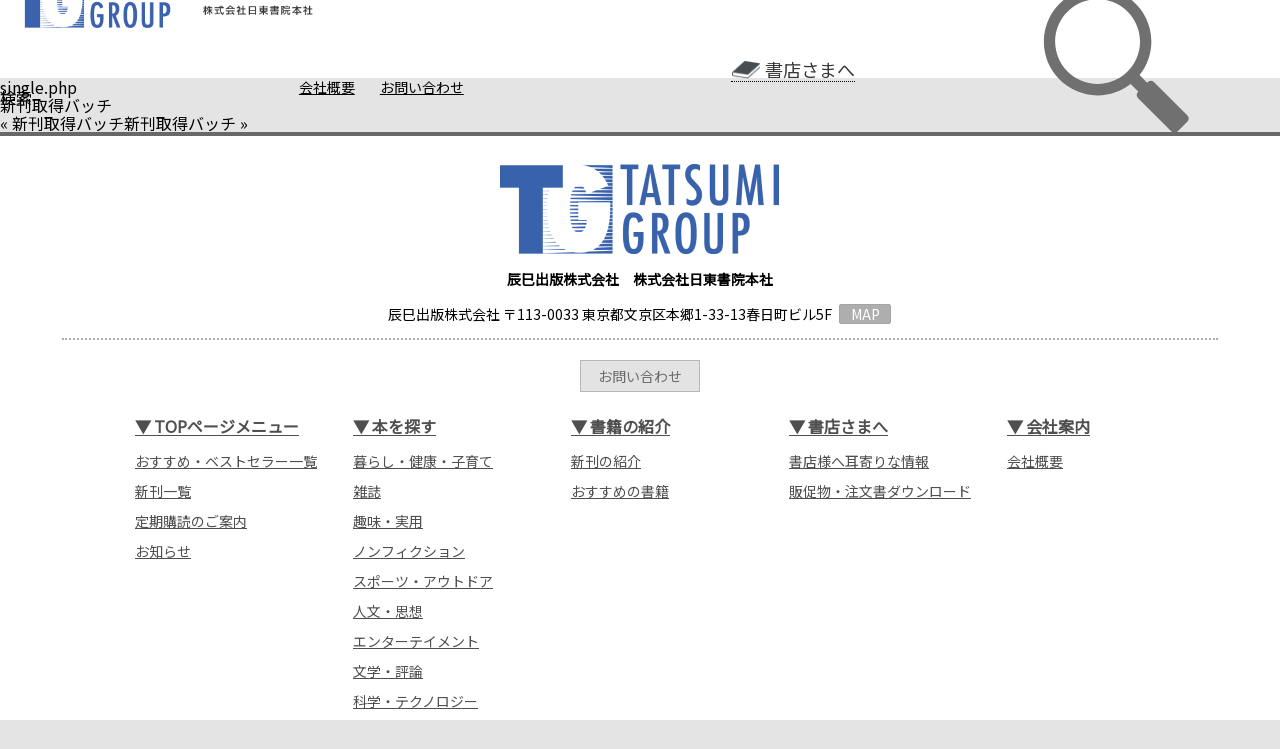

--- FILE ---
content_type: text/html; charset=UTF-8
request_url: https://tg-net.co.jp/tatsumi_logs/13135/
body_size: 10011
content:
<!DOCTYPE html>
<html lang="ja">
<head>
    <meta charset="utf-8">
    <title>TG-net</title>
    <meta name="description" content="ディスクリプション">
    <meta name="viewport" content="width=device-width, initial-scale=1.0">
    <link rel="preconnect" href="https://fonts.googleapis.com">
    <link rel="preconnect" href="https://fonts.googleapis.com">
    <link rel="preconnect" href="https://fonts.gstatic.com" crossorigin>
    <link href="https://fonts.googleapis.com/css2?family=Noto+Sans+JP&display=swap" rel="stylesheet">
    <link rel="icon" type="image/x-icon" href="https://tg-net.co.jp/wp-content/themes/cusctom_theme/img/favicon.ico">
    <link rel='stylesheet' href='https://tg-net.co.jp/wp-content/themes/cusctom_theme/css/toppage.css?t=20230520'>    
		<!-- All in One SEO 4.9.0 - aioseo.com -->
	<meta name="robots" content="max-image-preview:large" />
	<link rel="canonical" href="https://tg-net.co.jp/tatsumi_logs/13135/" />
	<meta name="generator" content="All in One SEO (AIOSEO) 4.9.0" />
		<meta property="og:locale" content="ja_JP" />
		<meta property="og:site_name" content="辰巳出版株式会社 – TG-NET 辰巳出版グループ" />
		<meta property="og:type" content="article" />
		<meta property="og:title" content="新刊取得バッチ – 辰巳出版株式会社" />
		<meta property="og:url" content="https://tg-net.co.jp/tatsumi_logs/13135/" />
		<meta property="article:published_time" content="2022-12-31T16:02:34+00:00" />
		<meta property="article:modified_time" content="2022-12-31T16:02:34+00:00" />
		<meta name="twitter:card" content="summary" />
		<meta name="twitter:title" content="新刊取得バッチ – 辰巳出版株式会社" />
		<meta name="twitter:image" content="https://tg-net.co.jp/wp-content/uploads/2024/12/300_150.jpg" />
		<script type="application/ld+json" class="aioseo-schema">
			{"@context":"https:\/\/schema.org","@graph":[{"@type":"BreadcrumbList","@id":"https:\/\/tg-net.co.jp\/tatsumi_logs\/13135\/#breadcrumblist","itemListElement":[{"@type":"ListItem","@id":"https:\/\/tg-net.co.jp#listItem","position":1,"name":"\u30db\u30fc\u30e0","item":"https:\/\/tg-net.co.jp","nextItem":{"@type":"ListItem","@id":"https:\/\/tg-net.co.jp\/tatsumi_logs\/#listItem","name":"\u30ed\u30b0"}},{"@type":"ListItem","@id":"https:\/\/tg-net.co.jp\/tatsumi_logs\/#listItem","position":2,"name":"\u30ed\u30b0","item":"https:\/\/tg-net.co.jp\/tatsumi_logs\/","nextItem":{"@type":"ListItem","@id":"https:\/\/tg-net.co.jp\/tatsumi_logs\/13135\/#listItem","name":"\u65b0\u520a\u53d6\u5f97\u30d0\u30c3\u30c1"},"previousItem":{"@type":"ListItem","@id":"https:\/\/tg-net.co.jp#listItem","name":"\u30db\u30fc\u30e0"}},{"@type":"ListItem","@id":"https:\/\/tg-net.co.jp\/tatsumi_logs\/13135\/#listItem","position":3,"name":"\u65b0\u520a\u53d6\u5f97\u30d0\u30c3\u30c1","previousItem":{"@type":"ListItem","@id":"https:\/\/tg-net.co.jp\/tatsumi_logs\/#listItem","name":"\u30ed\u30b0"}}]},{"@type":"Organization","@id":"https:\/\/tg-net.co.jp\/#organization","name":"\u8fb0\u5df3\u51fa\u7248\u682a\u5f0f\u4f1a\u793e","description":"TG-NET \u8fb0\u5df3\u51fa\u7248\u30b0\u30eb\u30fc\u30d7","url":"https:\/\/tg-net.co.jp\/"},{"@type":"WebPage","@id":"https:\/\/tg-net.co.jp\/tatsumi_logs\/13135\/#webpage","url":"https:\/\/tg-net.co.jp\/tatsumi_logs\/13135\/","name":"\u65b0\u520a\u53d6\u5f97\u30d0\u30c3\u30c1 \u2013 \u8fb0\u5df3\u51fa\u7248\u682a\u5f0f\u4f1a\u793e","inLanguage":"ja","isPartOf":{"@id":"https:\/\/tg-net.co.jp\/#website"},"breadcrumb":{"@id":"https:\/\/tg-net.co.jp\/tatsumi_logs\/13135\/#breadcrumblist"},"datePublished":"2023-01-01T01:02:34+09:00","dateModified":"2023-01-01T01:02:34+09:00"},{"@type":"WebSite","@id":"https:\/\/tg-net.co.jp\/#website","url":"https:\/\/tg-net.co.jp\/","name":"\u8fb0\u5df3\u51fa\u7248\u682a\u5f0f\u4f1a\u793e","description":"TG-NET \u8fb0\u5df3\u51fa\u7248\u30b0\u30eb\u30fc\u30d7","inLanguage":"ja","publisher":{"@id":"https:\/\/tg-net.co.jp\/#organization"}}]}
		</script>
		<!-- All in One SEO -->

<link rel='dns-prefetch' href='//webfonts.xserver.jp' />
<link rel='dns-prefetch' href='//www.googletagmanager.com' />
<link rel="alternate" title="oEmbed (JSON)" type="application/json+oembed" href="https://tg-net.co.jp/wp-json/oembed/1.0/embed?url=https%3A%2F%2Ftg-net.co.jp%2Ftatsumi_logs%2F13135%2F" />
<link rel="alternate" title="oEmbed (XML)" type="text/xml+oembed" href="https://tg-net.co.jp/wp-json/oembed/1.0/embed?url=https%3A%2F%2Ftg-net.co.jp%2Ftatsumi_logs%2F13135%2F&#038;format=xml" />
<style id='wp-img-auto-sizes-contain-inline-css' type='text/css'>
img:is([sizes=auto i],[sizes^="auto," i]){contain-intrinsic-size:3000px 1500px}
/*# sourceURL=wp-img-auto-sizes-contain-inline-css */
</style>
<style id='wp-emoji-styles-inline-css' type='text/css'>

	img.wp-smiley, img.emoji {
		display: inline !important;
		border: none !important;
		box-shadow: none !important;
		height: 1em !important;
		width: 1em !important;
		margin: 0 0.07em !important;
		vertical-align: -0.1em !important;
		background: none !important;
		padding: 0 !important;
	}
/*# sourceURL=wp-emoji-styles-inline-css */
</style>
<style id='wp-block-library-inline-css' type='text/css'>
:root{--wp-block-synced-color:#7a00df;--wp-block-synced-color--rgb:122,0,223;--wp-bound-block-color:var(--wp-block-synced-color);--wp-editor-canvas-background:#ddd;--wp-admin-theme-color:#007cba;--wp-admin-theme-color--rgb:0,124,186;--wp-admin-theme-color-darker-10:#006ba1;--wp-admin-theme-color-darker-10--rgb:0,107,160.5;--wp-admin-theme-color-darker-20:#005a87;--wp-admin-theme-color-darker-20--rgb:0,90,135;--wp-admin-border-width-focus:2px}@media (min-resolution:192dpi){:root{--wp-admin-border-width-focus:1.5px}}.wp-element-button{cursor:pointer}:root .has-very-light-gray-background-color{background-color:#eee}:root .has-very-dark-gray-background-color{background-color:#313131}:root .has-very-light-gray-color{color:#eee}:root .has-very-dark-gray-color{color:#313131}:root .has-vivid-green-cyan-to-vivid-cyan-blue-gradient-background{background:linear-gradient(135deg,#00d084,#0693e3)}:root .has-purple-crush-gradient-background{background:linear-gradient(135deg,#34e2e4,#4721fb 50%,#ab1dfe)}:root .has-hazy-dawn-gradient-background{background:linear-gradient(135deg,#faaca8,#dad0ec)}:root .has-subdued-olive-gradient-background{background:linear-gradient(135deg,#fafae1,#67a671)}:root .has-atomic-cream-gradient-background{background:linear-gradient(135deg,#fdd79a,#004a59)}:root .has-nightshade-gradient-background{background:linear-gradient(135deg,#330968,#31cdcf)}:root .has-midnight-gradient-background{background:linear-gradient(135deg,#020381,#2874fc)}:root{--wp--preset--font-size--normal:16px;--wp--preset--font-size--huge:42px}.has-regular-font-size{font-size:1em}.has-larger-font-size{font-size:2.625em}.has-normal-font-size{font-size:var(--wp--preset--font-size--normal)}.has-huge-font-size{font-size:var(--wp--preset--font-size--huge)}.has-text-align-center{text-align:center}.has-text-align-left{text-align:left}.has-text-align-right{text-align:right}.has-fit-text{white-space:nowrap!important}#end-resizable-editor-section{display:none}.aligncenter{clear:both}.items-justified-left{justify-content:flex-start}.items-justified-center{justify-content:center}.items-justified-right{justify-content:flex-end}.items-justified-space-between{justify-content:space-between}.screen-reader-text{border:0;clip-path:inset(50%);height:1px;margin:-1px;overflow:hidden;padding:0;position:absolute;width:1px;word-wrap:normal!important}.screen-reader-text:focus{background-color:#ddd;clip-path:none;color:#444;display:block;font-size:1em;height:auto;left:5px;line-height:normal;padding:15px 23px 14px;text-decoration:none;top:5px;width:auto;z-index:100000}html :where(.has-border-color){border-style:solid}html :where([style*=border-top-color]){border-top-style:solid}html :where([style*=border-right-color]){border-right-style:solid}html :where([style*=border-bottom-color]){border-bottom-style:solid}html :where([style*=border-left-color]){border-left-style:solid}html :where([style*=border-width]){border-style:solid}html :where([style*=border-top-width]){border-top-style:solid}html :where([style*=border-right-width]){border-right-style:solid}html :where([style*=border-bottom-width]){border-bottom-style:solid}html :where([style*=border-left-width]){border-left-style:solid}html :where(img[class*=wp-image-]){height:auto;max-width:100%}:where(figure){margin:0 0 1em}html :where(.is-position-sticky){--wp-admin--admin-bar--position-offset:var(--wp-admin--admin-bar--height,0px)}@media screen and (max-width:600px){html :where(.is-position-sticky){--wp-admin--admin-bar--position-offset:0px}}

/*# sourceURL=wp-block-library-inline-css */
</style><style id='global-styles-inline-css' type='text/css'>
:root{--wp--preset--aspect-ratio--square: 1;--wp--preset--aspect-ratio--4-3: 4/3;--wp--preset--aspect-ratio--3-4: 3/4;--wp--preset--aspect-ratio--3-2: 3/2;--wp--preset--aspect-ratio--2-3: 2/3;--wp--preset--aspect-ratio--16-9: 16/9;--wp--preset--aspect-ratio--9-16: 9/16;--wp--preset--color--black: #000000;--wp--preset--color--cyan-bluish-gray: #abb8c3;--wp--preset--color--white: #ffffff;--wp--preset--color--pale-pink: #f78da7;--wp--preset--color--vivid-red: #cf2e2e;--wp--preset--color--luminous-vivid-orange: #ff6900;--wp--preset--color--luminous-vivid-amber: #fcb900;--wp--preset--color--light-green-cyan: #7bdcb5;--wp--preset--color--vivid-green-cyan: #00d084;--wp--preset--color--pale-cyan-blue: #8ed1fc;--wp--preset--color--vivid-cyan-blue: #0693e3;--wp--preset--color--vivid-purple: #9b51e0;--wp--preset--gradient--vivid-cyan-blue-to-vivid-purple: linear-gradient(135deg,rgb(6,147,227) 0%,rgb(155,81,224) 100%);--wp--preset--gradient--light-green-cyan-to-vivid-green-cyan: linear-gradient(135deg,rgb(122,220,180) 0%,rgb(0,208,130) 100%);--wp--preset--gradient--luminous-vivid-amber-to-luminous-vivid-orange: linear-gradient(135deg,rgb(252,185,0) 0%,rgb(255,105,0) 100%);--wp--preset--gradient--luminous-vivid-orange-to-vivid-red: linear-gradient(135deg,rgb(255,105,0) 0%,rgb(207,46,46) 100%);--wp--preset--gradient--very-light-gray-to-cyan-bluish-gray: linear-gradient(135deg,rgb(238,238,238) 0%,rgb(169,184,195) 100%);--wp--preset--gradient--cool-to-warm-spectrum: linear-gradient(135deg,rgb(74,234,220) 0%,rgb(151,120,209) 20%,rgb(207,42,186) 40%,rgb(238,44,130) 60%,rgb(251,105,98) 80%,rgb(254,248,76) 100%);--wp--preset--gradient--blush-light-purple: linear-gradient(135deg,rgb(255,206,236) 0%,rgb(152,150,240) 100%);--wp--preset--gradient--blush-bordeaux: linear-gradient(135deg,rgb(254,205,165) 0%,rgb(254,45,45) 50%,rgb(107,0,62) 100%);--wp--preset--gradient--luminous-dusk: linear-gradient(135deg,rgb(255,203,112) 0%,rgb(199,81,192) 50%,rgb(65,88,208) 100%);--wp--preset--gradient--pale-ocean: linear-gradient(135deg,rgb(255,245,203) 0%,rgb(182,227,212) 50%,rgb(51,167,181) 100%);--wp--preset--gradient--electric-grass: linear-gradient(135deg,rgb(202,248,128) 0%,rgb(113,206,126) 100%);--wp--preset--gradient--midnight: linear-gradient(135deg,rgb(2,3,129) 0%,rgb(40,116,252) 100%);--wp--preset--font-size--small: 13px;--wp--preset--font-size--medium: 20px;--wp--preset--font-size--large: 36px;--wp--preset--font-size--x-large: 42px;--wp--preset--spacing--20: 0.44rem;--wp--preset--spacing--30: 0.67rem;--wp--preset--spacing--40: 1rem;--wp--preset--spacing--50: 1.5rem;--wp--preset--spacing--60: 2.25rem;--wp--preset--spacing--70: 3.38rem;--wp--preset--spacing--80: 5.06rem;--wp--preset--shadow--natural: 6px 6px 9px rgba(0, 0, 0, 0.2);--wp--preset--shadow--deep: 12px 12px 50px rgba(0, 0, 0, 0.4);--wp--preset--shadow--sharp: 6px 6px 0px rgba(0, 0, 0, 0.2);--wp--preset--shadow--outlined: 6px 6px 0px -3px rgb(255, 255, 255), 6px 6px rgb(0, 0, 0);--wp--preset--shadow--crisp: 6px 6px 0px rgb(0, 0, 0);}:where(.is-layout-flex){gap: 0.5em;}:where(.is-layout-grid){gap: 0.5em;}body .is-layout-flex{display: flex;}.is-layout-flex{flex-wrap: wrap;align-items: center;}.is-layout-flex > :is(*, div){margin: 0;}body .is-layout-grid{display: grid;}.is-layout-grid > :is(*, div){margin: 0;}:where(.wp-block-columns.is-layout-flex){gap: 2em;}:where(.wp-block-columns.is-layout-grid){gap: 2em;}:where(.wp-block-post-template.is-layout-flex){gap: 1.25em;}:where(.wp-block-post-template.is-layout-grid){gap: 1.25em;}.has-black-color{color: var(--wp--preset--color--black) !important;}.has-cyan-bluish-gray-color{color: var(--wp--preset--color--cyan-bluish-gray) !important;}.has-white-color{color: var(--wp--preset--color--white) !important;}.has-pale-pink-color{color: var(--wp--preset--color--pale-pink) !important;}.has-vivid-red-color{color: var(--wp--preset--color--vivid-red) !important;}.has-luminous-vivid-orange-color{color: var(--wp--preset--color--luminous-vivid-orange) !important;}.has-luminous-vivid-amber-color{color: var(--wp--preset--color--luminous-vivid-amber) !important;}.has-light-green-cyan-color{color: var(--wp--preset--color--light-green-cyan) !important;}.has-vivid-green-cyan-color{color: var(--wp--preset--color--vivid-green-cyan) !important;}.has-pale-cyan-blue-color{color: var(--wp--preset--color--pale-cyan-blue) !important;}.has-vivid-cyan-blue-color{color: var(--wp--preset--color--vivid-cyan-blue) !important;}.has-vivid-purple-color{color: var(--wp--preset--color--vivid-purple) !important;}.has-black-background-color{background-color: var(--wp--preset--color--black) !important;}.has-cyan-bluish-gray-background-color{background-color: var(--wp--preset--color--cyan-bluish-gray) !important;}.has-white-background-color{background-color: var(--wp--preset--color--white) !important;}.has-pale-pink-background-color{background-color: var(--wp--preset--color--pale-pink) !important;}.has-vivid-red-background-color{background-color: var(--wp--preset--color--vivid-red) !important;}.has-luminous-vivid-orange-background-color{background-color: var(--wp--preset--color--luminous-vivid-orange) !important;}.has-luminous-vivid-amber-background-color{background-color: var(--wp--preset--color--luminous-vivid-amber) !important;}.has-light-green-cyan-background-color{background-color: var(--wp--preset--color--light-green-cyan) !important;}.has-vivid-green-cyan-background-color{background-color: var(--wp--preset--color--vivid-green-cyan) !important;}.has-pale-cyan-blue-background-color{background-color: var(--wp--preset--color--pale-cyan-blue) !important;}.has-vivid-cyan-blue-background-color{background-color: var(--wp--preset--color--vivid-cyan-blue) !important;}.has-vivid-purple-background-color{background-color: var(--wp--preset--color--vivid-purple) !important;}.has-black-border-color{border-color: var(--wp--preset--color--black) !important;}.has-cyan-bluish-gray-border-color{border-color: var(--wp--preset--color--cyan-bluish-gray) !important;}.has-white-border-color{border-color: var(--wp--preset--color--white) !important;}.has-pale-pink-border-color{border-color: var(--wp--preset--color--pale-pink) !important;}.has-vivid-red-border-color{border-color: var(--wp--preset--color--vivid-red) !important;}.has-luminous-vivid-orange-border-color{border-color: var(--wp--preset--color--luminous-vivid-orange) !important;}.has-luminous-vivid-amber-border-color{border-color: var(--wp--preset--color--luminous-vivid-amber) !important;}.has-light-green-cyan-border-color{border-color: var(--wp--preset--color--light-green-cyan) !important;}.has-vivid-green-cyan-border-color{border-color: var(--wp--preset--color--vivid-green-cyan) !important;}.has-pale-cyan-blue-border-color{border-color: var(--wp--preset--color--pale-cyan-blue) !important;}.has-vivid-cyan-blue-border-color{border-color: var(--wp--preset--color--vivid-cyan-blue) !important;}.has-vivid-purple-border-color{border-color: var(--wp--preset--color--vivid-purple) !important;}.has-vivid-cyan-blue-to-vivid-purple-gradient-background{background: var(--wp--preset--gradient--vivid-cyan-blue-to-vivid-purple) !important;}.has-light-green-cyan-to-vivid-green-cyan-gradient-background{background: var(--wp--preset--gradient--light-green-cyan-to-vivid-green-cyan) !important;}.has-luminous-vivid-amber-to-luminous-vivid-orange-gradient-background{background: var(--wp--preset--gradient--luminous-vivid-amber-to-luminous-vivid-orange) !important;}.has-luminous-vivid-orange-to-vivid-red-gradient-background{background: var(--wp--preset--gradient--luminous-vivid-orange-to-vivid-red) !important;}.has-very-light-gray-to-cyan-bluish-gray-gradient-background{background: var(--wp--preset--gradient--very-light-gray-to-cyan-bluish-gray) !important;}.has-cool-to-warm-spectrum-gradient-background{background: var(--wp--preset--gradient--cool-to-warm-spectrum) !important;}.has-blush-light-purple-gradient-background{background: var(--wp--preset--gradient--blush-light-purple) !important;}.has-blush-bordeaux-gradient-background{background: var(--wp--preset--gradient--blush-bordeaux) !important;}.has-luminous-dusk-gradient-background{background: var(--wp--preset--gradient--luminous-dusk) !important;}.has-pale-ocean-gradient-background{background: var(--wp--preset--gradient--pale-ocean) !important;}.has-electric-grass-gradient-background{background: var(--wp--preset--gradient--electric-grass) !important;}.has-midnight-gradient-background{background: var(--wp--preset--gradient--midnight) !important;}.has-small-font-size{font-size: var(--wp--preset--font-size--small) !important;}.has-medium-font-size{font-size: var(--wp--preset--font-size--medium) !important;}.has-large-font-size{font-size: var(--wp--preset--font-size--large) !important;}.has-x-large-font-size{font-size: var(--wp--preset--font-size--x-large) !important;}
/*# sourceURL=global-styles-inline-css */
</style>

<style id='classic-theme-styles-inline-css' type='text/css'>
/*! This file is auto-generated */
.wp-block-button__link{color:#fff;background-color:#32373c;border-radius:9999px;box-shadow:none;text-decoration:none;padding:calc(.667em + 2px) calc(1.333em + 2px);font-size:1.125em}.wp-block-file__button{background:#32373c;color:#fff;text-decoration:none}
/*# sourceURL=/wp-includes/css/classic-themes.min.css */
</style>
<link rel='stylesheet' id='contact-form-7-css' href='https://tg-net.co.jp/wp-content/plugins/contact-form-7/includes/css/styles.css?ver=6.1.3' type='text/css' media='all' />
<script type="text/javascript" src="https://tg-net.co.jp/wp-includes/js/jquery/jquery.min.js?ver=3.7.1" id="jquery-core-js"></script>
<script type="text/javascript" src="https://tg-net.co.jp/wp-includes/js/jquery/jquery-migrate.min.js?ver=3.4.1" id="jquery-migrate-js"></script>
<script type="text/javascript" src="//webfonts.xserver.jp/js/xserverv3.js?fadein=0&amp;ver=2.0.8" id="typesquare_std-js"></script>
<link rel="https://api.w.org/" href="https://tg-net.co.jp/wp-json/" /><link rel="EditURI" type="application/rsd+xml" title="RSD" href="https://tg-net.co.jp/xmlrpc.php?rsd" />
<meta name="generator" content="WordPress 6.9" />
<link rel='shortlink' href='https://tg-net.co.jp/?p=13135' />
<meta name="generator" content="Site Kit by Google 1.166.0" /><link rel="icon" href="https://tg-net.co.jp/wp-content/uploads/2021/10/cropped-tg_icom-32x32.png" sizes="32x32" />
<link rel="icon" href="https://tg-net.co.jp/wp-content/uploads/2021/10/cropped-tg_icom-192x192.png" sizes="192x192" />
<link rel="apple-touch-icon" href="https://tg-net.co.jp/wp-content/uploads/2021/10/cropped-tg_icom-180x180.png" />
<meta name="msapplication-TileImage" content="https://tg-net.co.jp/wp-content/uploads/2021/10/cropped-tg_icom-270x270.png" />
		<style type="text/css" id="wp-custom-css">
			.grecaptcha-badge { visibility: hidden; }

header .logo {
    width: 300px;
    margin-left: 13px;
}

/* sp用ロゴ */
@media screen and (max-width: 767px) {
header .logo {
    width: 220px;
    margin-left: 13px;
}
}		</style>
		    <!-- Global site tag (gtag.js) - Google Analytics -->
    <script async src="https://www.googletagmanager.com/gtag/js?id=G-CPDDHGK048"></script>
    <script>
        window.dataLayer = window.dataLayer || [];
        function gtag(){dataLayer.push(arguments);}
        gtag('js', new Date());

        gtag('config', 'G-CPDDHGK048');
    </script>
</head>
<body>
<div class="container">
    <header>
        <div class="header">
            <div class="logo">
                <a href="/"><img src="https://tg-net.co.jp/wp-content/themes/cusctom_theme/img/group_top_logo.png"></a>
            </div>
            <nav class="nav">
                <div class="nav_tobookstore">
                    <a href="/bookstore">書店さまへ</a>
                </div>
                <div class="nav_c-i">
                    <a href="/corporate" class="nav_c-i_company">会社概要</a>
                    <span class="sp">/</span>
                    <a href="/inquiry" class="nav_c-i_inquiry">お問い合わせ</a>
                </div>
                <div class="nav_search"><span>検索</span></div>
            </nav>
        </div>
        <div class="search">
    <form id="form" action="https://tg-net.co.jp/" method="get">
        <div class="search_select">
            <select name="index">
                <option value="title" selected>書名</option>
                <option value="author">著者名</option>
                <option value="isbn">ISBN</option>
                <option value="etc">その他</option>
            </select>
        </div>
        <div class="search_input">
            <input type="text" name="s" value="" placeholder="キーワードを入力して下さい">
        </div>
        <div class="search_button">
            <button type="submit"><img src="https://tg-net.co.jp/wp-content/themes/cusctom_theme/img/icon_search.svg"></button>
        </div>
    </form>
</div>

    </header>

    <main>
<h1>single.php</h1>
    <main class="container">
        <div class="d-sm-flex flex-row">

            <div class="col-sm-10">
                新刊取得バッチ            </div>

             <!-- functions.phpで設定したウィジェット（サイドナビ用）の読み込み -->
            </div>
    </main>
&laquo; <a href="https://tg-net.co.jp/tatsumi_logs/13132/" rel="prev">新刊取得バッチ</a><a href="https://tg-net.co.jp/tatsumi_logs/13136/" rel="next">新刊取得バッチ</a> &raquo;</main>
<!-- popup -->
<div id="adult_popup" class="popup mfp-hide">
    <div class="adult_popup_bg">
        <img src="https://tg-net.co.jp/wp-content/themes/cusctom_theme/img/warn.png">
    </div>
    <p class="adult_popup_text">アダルトコンテンツを含むページを開こうとしています。 18歳未満の方のアクセスは固くお断りします。 </p>
    <div class="adult_popup_submit " onclick="adultPopup_submit()"><span class="adult_popup_submit_text">18歳以上の方</span></div>
    <div class="adult_popup_cancel" onclick="adultPopup_close()">
        <span class="adult_popup_submit_text">18歳未満の方</span>
    </div>
</div>

<footer>
    <div class="footer_top">
        <div class="footer_top_logo"><img src="https://tg-net.co.jp/wp-content/themes/cusctom_theme/img/logo.png"></div>
		<div class="footer_top_address"><strong>辰巳出版株式会社　株式会社日東書院本社</strong></div>
        <div class="footer_top_address">辰巳出版株式会社 〒113-0033 東京都文京区本郷1-33-13春日町ビル5F<a href="/corporate#map">MAP</a></div>
        <div class="footer_top_inquiry sp">
            <a href="">お問い合わせ</a>
        </div>
        <div class="footer_top_border sp"></div>
    </div>
    <div class="footer_middle">
        <div class="footer_middle_inquiry">
            <a href="/inquiry">お問い合わせ</a>
        </div>
        <div class="footer_middle_sitemap">
            <div class="footer_middle_sitemap_list">
                <h2><span>▼</span>TOPページメニュー</h2><br>
                <a href="/#reccomend">おすすめ・ベストセラー一覧</a><br>
                <a href="/#newbook">新刊一覧</a><br>
                <a href="/#subscription">定期購読のご案内</a><br>
                <a href="/#news">お知らせ</a><br>
            </div>
            <div class="footer_middle_sitemap_list">
                <h2><span>▼</span>本を探す</h2><br>
                <a href="/?index=genre&s=暮らし・健康・子育て">暮らし・健康・子育て</a><br><a href="/?index=genre&s=雑誌">雑誌</a><br><a href="/?index=genre&s=趣味・実用">趣味・実用</a><br><a href="/?index=genre&s=ノンフィクション">ノンフィクション</a><br><a href="/?index=genre&s=スポーツ・アウトドア">スポーツ・アウトドア</a><br><a href="/?index=genre&s=人文・思想">人文・思想</a><br><a href="/?index=genre&s=エンターテイメント">エンターテイメント</a><br><a href="/?index=genre&s=文学・評論">文学・評論</a><br><a href="/?index=genre&s=科学・テクノロジー">科学・テクノロジー</a><br><a href="/?index=genre&s=アート・建築・デザイン">アート・建築・デザイン</a><br>            </div>
            <div class="footer_middle_sitemap_list">
                <h2><span>▼</span>書籍の紹介</h2><br>
                <a href="/?index=newbook&s=">新刊の紹介</a><br>
                <a href="/?index=reccomend&s=">おすすめの書籍</a><br>
            </div>
            <div class="footer_middle_sitemap_list">
                <h2><span>▼</span>書店さまへ</h2><br>
                <a href="/bookstore">書店様へ耳寄りな情報</a><br>
                <a href="/bookstore">販促物・注文書ダウンロード</a><br>
            </div>
            <div class="footer_middle_sitemap_list">
                <h2><span>▼</span>会社案内</h2><br>
                <a href="/corporate">会社概要</a><br>
            </div>
        </div>
        <div class="footer_middle_privacy">
            <a href="/privacy-policy">プライバシーポリシー</a>
        </div>
        <div class="footer_middle_totop">TOPへ</div>
    </div>
    <div class="footer_bottom">
        <p>Copyright TATSUMI PUBLISHING CO.,LTD./ <br class="sp">Nitto Shoin Honsha CO.,LTD</p>
    </div>
</footer>
</div>

<script src="https://tg-net.co.jp/wp-content/themes/cusctom_theme/js/jquery-3.6.0.min.js"></script>
<script src="https://tg-net.co.jp/wp-content/themes/cusctom_theme/js/slick.js"></script>
<script src="https://tg-net.co.jp/wp-content/themes/cusctom_theme/js/toppage.js"></script>
<script src="https://tg-net.co.jp/wp-content/themes/cusctom_theme/js/common.js"></script>
<script src="https://tg-net.co.jp/wp-content/themes/cusctom_theme/js/inquiry.js"></script>
<script type="speculationrules">
{"prefetch":[{"source":"document","where":{"and":[{"href_matches":"/*"},{"not":{"href_matches":["/wp-*.php","/wp-admin/*","/wp-content/uploads/*","/wp-content/*","/wp-content/plugins/*","/wp-content/themes/cusctom_theme/*","/*\\?(.+)"]}},{"not":{"selector_matches":"a[rel~=\"nofollow\"]"}},{"not":{"selector_matches":".no-prefetch, .no-prefetch a"}}]},"eagerness":"conservative"}]}
</script>
<script type="module"  src="https://tg-net.co.jp/wp-content/plugins/all-in-one-seo-pack/dist/Lite/assets/table-of-contents.95d0dfce.js?ver=4.9.0" id="aioseo/js/src/vue/standalone/blocks/table-of-contents/frontend.js-js"></script>
<script type="text/javascript" src="https://tg-net.co.jp/wp-includes/js/dist/hooks.min.js?ver=dd5603f07f9220ed27f1" id="wp-hooks-js"></script>
<script type="text/javascript" src="https://tg-net.co.jp/wp-includes/js/dist/i18n.min.js?ver=c26c3dc7bed366793375" id="wp-i18n-js"></script>
<script type="text/javascript" id="wp-i18n-js-after">
/* <![CDATA[ */
wp.i18n.setLocaleData( { 'text direction\u0004ltr': [ 'ltr' ] } );
//# sourceURL=wp-i18n-js-after
/* ]]> */
</script>
<script type="text/javascript" src="https://tg-net.co.jp/wp-content/plugins/contact-form-7/includes/swv/js/index.js?ver=6.1.3" id="swv-js"></script>
<script type="text/javascript" id="contact-form-7-js-translations">
/* <![CDATA[ */
( function( domain, translations ) {
	var localeData = translations.locale_data[ domain ] || translations.locale_data.messages;
	localeData[""].domain = domain;
	wp.i18n.setLocaleData( localeData, domain );
} )( "contact-form-7", {"translation-revision-date":"2025-10-29 09:23:50+0000","generator":"GlotPress\/4.0.3","domain":"messages","locale_data":{"messages":{"":{"domain":"messages","plural-forms":"nplurals=1; plural=0;","lang":"ja_JP"},"This contact form is placed in the wrong place.":["\u3053\u306e\u30b3\u30f3\u30bf\u30af\u30c8\u30d5\u30a9\u30fc\u30e0\u306f\u9593\u9055\u3063\u305f\u4f4d\u7f6e\u306b\u7f6e\u304b\u308c\u3066\u3044\u307e\u3059\u3002"],"Error:":["\u30a8\u30e9\u30fc:"]}},"comment":{"reference":"includes\/js\/index.js"}} );
//# sourceURL=contact-form-7-js-translations
/* ]]> */
</script>
<script type="text/javascript" id="contact-form-7-js-before">
/* <![CDATA[ */
var wpcf7 = {
    "api": {
        "root": "https:\/\/tg-net.co.jp\/wp-json\/",
        "namespace": "contact-form-7\/v1"
    }
};
//# sourceURL=contact-form-7-js-before
/* ]]> */
</script>
<script type="text/javascript" src="https://tg-net.co.jp/wp-content/plugins/contact-form-7/includes/js/index.js?ver=6.1.3" id="contact-form-7-js"></script>
<script type="text/javascript" src="https://www.google.com/recaptcha/api.js?render=6LfshEEqAAAAALBmUgNzLwRIhi8K_TxM9Gkp7vwl&amp;ver=3.0" id="google-recaptcha-js"></script>
<script type="text/javascript" src="https://tg-net.co.jp/wp-includes/js/dist/vendor/wp-polyfill.min.js?ver=3.15.0" id="wp-polyfill-js"></script>
<script type="text/javascript" id="wpcf7-recaptcha-js-before">
/* <![CDATA[ */
var wpcf7_recaptcha = {
    "sitekey": "6LfshEEqAAAAALBmUgNzLwRIhi8K_TxM9Gkp7vwl",
    "actions": {
        "homepage": "homepage",
        "contactform": "contactform"
    }
};
//# sourceURL=wpcf7-recaptcha-js-before
/* ]]> */
</script>
<script type="text/javascript" src="https://tg-net.co.jp/wp-content/plugins/contact-form-7/modules/recaptcha/index.js?ver=6.1.3" id="wpcf7-recaptcha-js"></script>
<script id="wp-emoji-settings" type="application/json">
{"baseUrl":"https://s.w.org/images/core/emoji/17.0.2/72x72/","ext":".png","svgUrl":"https://s.w.org/images/core/emoji/17.0.2/svg/","svgExt":".svg","source":{"concatemoji":"https://tg-net.co.jp/wp-includes/js/wp-emoji-release.min.js?ver=6.9"}}
</script>
<script type="module">
/* <![CDATA[ */
/*! This file is auto-generated */
const a=JSON.parse(document.getElementById("wp-emoji-settings").textContent),o=(window._wpemojiSettings=a,"wpEmojiSettingsSupports"),s=["flag","emoji"];function i(e){try{var t={supportTests:e,timestamp:(new Date).valueOf()};sessionStorage.setItem(o,JSON.stringify(t))}catch(e){}}function c(e,t,n){e.clearRect(0,0,e.canvas.width,e.canvas.height),e.fillText(t,0,0);t=new Uint32Array(e.getImageData(0,0,e.canvas.width,e.canvas.height).data);e.clearRect(0,0,e.canvas.width,e.canvas.height),e.fillText(n,0,0);const a=new Uint32Array(e.getImageData(0,0,e.canvas.width,e.canvas.height).data);return t.every((e,t)=>e===a[t])}function p(e,t){e.clearRect(0,0,e.canvas.width,e.canvas.height),e.fillText(t,0,0);var n=e.getImageData(16,16,1,1);for(let e=0;e<n.data.length;e++)if(0!==n.data[e])return!1;return!0}function u(e,t,n,a){switch(t){case"flag":return n(e,"\ud83c\udff3\ufe0f\u200d\u26a7\ufe0f","\ud83c\udff3\ufe0f\u200b\u26a7\ufe0f")?!1:!n(e,"\ud83c\udde8\ud83c\uddf6","\ud83c\udde8\u200b\ud83c\uddf6")&&!n(e,"\ud83c\udff4\udb40\udc67\udb40\udc62\udb40\udc65\udb40\udc6e\udb40\udc67\udb40\udc7f","\ud83c\udff4\u200b\udb40\udc67\u200b\udb40\udc62\u200b\udb40\udc65\u200b\udb40\udc6e\u200b\udb40\udc67\u200b\udb40\udc7f");case"emoji":return!a(e,"\ud83e\u1fac8")}return!1}function f(e,t,n,a){let r;const o=(r="undefined"!=typeof WorkerGlobalScope&&self instanceof WorkerGlobalScope?new OffscreenCanvas(300,150):document.createElement("canvas")).getContext("2d",{willReadFrequently:!0}),s=(o.textBaseline="top",o.font="600 32px Arial",{});return e.forEach(e=>{s[e]=t(o,e,n,a)}),s}function r(e){var t=document.createElement("script");t.src=e,t.defer=!0,document.head.appendChild(t)}a.supports={everything:!0,everythingExceptFlag:!0},new Promise(t=>{let n=function(){try{var e=JSON.parse(sessionStorage.getItem(o));if("object"==typeof e&&"number"==typeof e.timestamp&&(new Date).valueOf()<e.timestamp+604800&&"object"==typeof e.supportTests)return e.supportTests}catch(e){}return null}();if(!n){if("undefined"!=typeof Worker&&"undefined"!=typeof OffscreenCanvas&&"undefined"!=typeof URL&&URL.createObjectURL&&"undefined"!=typeof Blob)try{var e="postMessage("+f.toString()+"("+[JSON.stringify(s),u.toString(),c.toString(),p.toString()].join(",")+"));",a=new Blob([e],{type:"text/javascript"});const r=new Worker(URL.createObjectURL(a),{name:"wpTestEmojiSupports"});return void(r.onmessage=e=>{i(n=e.data),r.terminate(),t(n)})}catch(e){}i(n=f(s,u,c,p))}t(n)}).then(e=>{for(const n in e)a.supports[n]=e[n],a.supports.everything=a.supports.everything&&a.supports[n],"flag"!==n&&(a.supports.everythingExceptFlag=a.supports.everythingExceptFlag&&a.supports[n]);var t;a.supports.everythingExceptFlag=a.supports.everythingExceptFlag&&!a.supports.flag,a.supports.everything||((t=a.source||{}).concatemoji?r(t.concatemoji):t.wpemoji&&t.twemoji&&(r(t.twemoji),r(t.wpemoji)))});
//# sourceURL=https://tg-net.co.jp/wp-includes/js/wp-emoji-loader.min.js
/* ]]> */
</script>
<script type="text/javascript">
window.addEventListener("load", function(event) {
jQuery(".cfx_form_main,.wpcf7-form,.wpforms-form,.gform_wrapper form").each(function(){
var form=jQuery(this); 
var screen_width=""; var screen_height="";
 if(screen_width == ""){
 if(screen){
   screen_width=screen.width;  
 }else{
     screen_width=jQuery(window).width();
 }    }  
  if(screen_height == ""){
 if(screen){
   screen_height=screen.height;  
 }else{
     screen_height=jQuery(window).height();
 }    }
form.append('<input type="hidden" name="vx_width" value="'+screen_width+'">');
form.append('<input type="hidden" name="vx_height" value="'+screen_height+'">');
form.append('<input type="hidden" name="vx_url" value="'+window.location.href+'">');  
}); 

});
</script> 
<!-- Magnific Popup core CSS file -->
<link rel="stylesheet" href="https://tg-net.co.jp/wp-content/themes/cusctom_theme/css/popup.css">
<link rel="stylesheet" href="https://tg-net.co.jp/wp-content/themes/cusctom_theme/css/magnific-popup.css">
<!-- Magnific Popup core JS file -->
<script src="https://tg-net.co.jp/wp-content/themes/cusctom_theme/js/jquery.magnific-popup.js"></script>
<script >
    /*adult */
    window.adult = "";
    function adultPopup_open(url){
        window.adult = url;

        $.magnificPopup.open(
            {
                items:{
                    src: '#adult_popup',
                    type:'inline'
                }
            });
    }
    function adultPopup_submit(){
        location.href = window.adult;
        $.magnificPopup.close();
    }
    function adultPopup_close(){
        $.magnificPopup.close();
    }
</script>
</body>
</html>


--- FILE ---
content_type: text/html; charset=utf-8
request_url: https://www.google.com/recaptcha/api2/anchor?ar=1&k=6LfshEEqAAAAALBmUgNzLwRIhi8K_TxM9Gkp7vwl&co=aHR0cHM6Ly90Zy1uZXQuY28uanA6NDQz&hl=en&v=PoyoqOPhxBO7pBk68S4YbpHZ&size=invisible&anchor-ms=20000&execute-ms=30000&cb=849i95lmokqk
body_size: 48745
content:
<!DOCTYPE HTML><html dir="ltr" lang="en"><head><meta http-equiv="Content-Type" content="text/html; charset=UTF-8">
<meta http-equiv="X-UA-Compatible" content="IE=edge">
<title>reCAPTCHA</title>
<style type="text/css">
/* cyrillic-ext */
@font-face {
  font-family: 'Roboto';
  font-style: normal;
  font-weight: 400;
  font-stretch: 100%;
  src: url(//fonts.gstatic.com/s/roboto/v48/KFO7CnqEu92Fr1ME7kSn66aGLdTylUAMa3GUBHMdazTgWw.woff2) format('woff2');
  unicode-range: U+0460-052F, U+1C80-1C8A, U+20B4, U+2DE0-2DFF, U+A640-A69F, U+FE2E-FE2F;
}
/* cyrillic */
@font-face {
  font-family: 'Roboto';
  font-style: normal;
  font-weight: 400;
  font-stretch: 100%;
  src: url(//fonts.gstatic.com/s/roboto/v48/KFO7CnqEu92Fr1ME7kSn66aGLdTylUAMa3iUBHMdazTgWw.woff2) format('woff2');
  unicode-range: U+0301, U+0400-045F, U+0490-0491, U+04B0-04B1, U+2116;
}
/* greek-ext */
@font-face {
  font-family: 'Roboto';
  font-style: normal;
  font-weight: 400;
  font-stretch: 100%;
  src: url(//fonts.gstatic.com/s/roboto/v48/KFO7CnqEu92Fr1ME7kSn66aGLdTylUAMa3CUBHMdazTgWw.woff2) format('woff2');
  unicode-range: U+1F00-1FFF;
}
/* greek */
@font-face {
  font-family: 'Roboto';
  font-style: normal;
  font-weight: 400;
  font-stretch: 100%;
  src: url(//fonts.gstatic.com/s/roboto/v48/KFO7CnqEu92Fr1ME7kSn66aGLdTylUAMa3-UBHMdazTgWw.woff2) format('woff2');
  unicode-range: U+0370-0377, U+037A-037F, U+0384-038A, U+038C, U+038E-03A1, U+03A3-03FF;
}
/* math */
@font-face {
  font-family: 'Roboto';
  font-style: normal;
  font-weight: 400;
  font-stretch: 100%;
  src: url(//fonts.gstatic.com/s/roboto/v48/KFO7CnqEu92Fr1ME7kSn66aGLdTylUAMawCUBHMdazTgWw.woff2) format('woff2');
  unicode-range: U+0302-0303, U+0305, U+0307-0308, U+0310, U+0312, U+0315, U+031A, U+0326-0327, U+032C, U+032F-0330, U+0332-0333, U+0338, U+033A, U+0346, U+034D, U+0391-03A1, U+03A3-03A9, U+03B1-03C9, U+03D1, U+03D5-03D6, U+03F0-03F1, U+03F4-03F5, U+2016-2017, U+2034-2038, U+203C, U+2040, U+2043, U+2047, U+2050, U+2057, U+205F, U+2070-2071, U+2074-208E, U+2090-209C, U+20D0-20DC, U+20E1, U+20E5-20EF, U+2100-2112, U+2114-2115, U+2117-2121, U+2123-214F, U+2190, U+2192, U+2194-21AE, U+21B0-21E5, U+21F1-21F2, U+21F4-2211, U+2213-2214, U+2216-22FF, U+2308-230B, U+2310, U+2319, U+231C-2321, U+2336-237A, U+237C, U+2395, U+239B-23B7, U+23D0, U+23DC-23E1, U+2474-2475, U+25AF, U+25B3, U+25B7, U+25BD, U+25C1, U+25CA, U+25CC, U+25FB, U+266D-266F, U+27C0-27FF, U+2900-2AFF, U+2B0E-2B11, U+2B30-2B4C, U+2BFE, U+3030, U+FF5B, U+FF5D, U+1D400-1D7FF, U+1EE00-1EEFF;
}
/* symbols */
@font-face {
  font-family: 'Roboto';
  font-style: normal;
  font-weight: 400;
  font-stretch: 100%;
  src: url(//fonts.gstatic.com/s/roboto/v48/KFO7CnqEu92Fr1ME7kSn66aGLdTylUAMaxKUBHMdazTgWw.woff2) format('woff2');
  unicode-range: U+0001-000C, U+000E-001F, U+007F-009F, U+20DD-20E0, U+20E2-20E4, U+2150-218F, U+2190, U+2192, U+2194-2199, U+21AF, U+21E6-21F0, U+21F3, U+2218-2219, U+2299, U+22C4-22C6, U+2300-243F, U+2440-244A, U+2460-24FF, U+25A0-27BF, U+2800-28FF, U+2921-2922, U+2981, U+29BF, U+29EB, U+2B00-2BFF, U+4DC0-4DFF, U+FFF9-FFFB, U+10140-1018E, U+10190-1019C, U+101A0, U+101D0-101FD, U+102E0-102FB, U+10E60-10E7E, U+1D2C0-1D2D3, U+1D2E0-1D37F, U+1F000-1F0FF, U+1F100-1F1AD, U+1F1E6-1F1FF, U+1F30D-1F30F, U+1F315, U+1F31C, U+1F31E, U+1F320-1F32C, U+1F336, U+1F378, U+1F37D, U+1F382, U+1F393-1F39F, U+1F3A7-1F3A8, U+1F3AC-1F3AF, U+1F3C2, U+1F3C4-1F3C6, U+1F3CA-1F3CE, U+1F3D4-1F3E0, U+1F3ED, U+1F3F1-1F3F3, U+1F3F5-1F3F7, U+1F408, U+1F415, U+1F41F, U+1F426, U+1F43F, U+1F441-1F442, U+1F444, U+1F446-1F449, U+1F44C-1F44E, U+1F453, U+1F46A, U+1F47D, U+1F4A3, U+1F4B0, U+1F4B3, U+1F4B9, U+1F4BB, U+1F4BF, U+1F4C8-1F4CB, U+1F4D6, U+1F4DA, U+1F4DF, U+1F4E3-1F4E6, U+1F4EA-1F4ED, U+1F4F7, U+1F4F9-1F4FB, U+1F4FD-1F4FE, U+1F503, U+1F507-1F50B, U+1F50D, U+1F512-1F513, U+1F53E-1F54A, U+1F54F-1F5FA, U+1F610, U+1F650-1F67F, U+1F687, U+1F68D, U+1F691, U+1F694, U+1F698, U+1F6AD, U+1F6B2, U+1F6B9-1F6BA, U+1F6BC, U+1F6C6-1F6CF, U+1F6D3-1F6D7, U+1F6E0-1F6EA, U+1F6F0-1F6F3, U+1F6F7-1F6FC, U+1F700-1F7FF, U+1F800-1F80B, U+1F810-1F847, U+1F850-1F859, U+1F860-1F887, U+1F890-1F8AD, U+1F8B0-1F8BB, U+1F8C0-1F8C1, U+1F900-1F90B, U+1F93B, U+1F946, U+1F984, U+1F996, U+1F9E9, U+1FA00-1FA6F, U+1FA70-1FA7C, U+1FA80-1FA89, U+1FA8F-1FAC6, U+1FACE-1FADC, U+1FADF-1FAE9, U+1FAF0-1FAF8, U+1FB00-1FBFF;
}
/* vietnamese */
@font-face {
  font-family: 'Roboto';
  font-style: normal;
  font-weight: 400;
  font-stretch: 100%;
  src: url(//fonts.gstatic.com/s/roboto/v48/KFO7CnqEu92Fr1ME7kSn66aGLdTylUAMa3OUBHMdazTgWw.woff2) format('woff2');
  unicode-range: U+0102-0103, U+0110-0111, U+0128-0129, U+0168-0169, U+01A0-01A1, U+01AF-01B0, U+0300-0301, U+0303-0304, U+0308-0309, U+0323, U+0329, U+1EA0-1EF9, U+20AB;
}
/* latin-ext */
@font-face {
  font-family: 'Roboto';
  font-style: normal;
  font-weight: 400;
  font-stretch: 100%;
  src: url(//fonts.gstatic.com/s/roboto/v48/KFO7CnqEu92Fr1ME7kSn66aGLdTylUAMa3KUBHMdazTgWw.woff2) format('woff2');
  unicode-range: U+0100-02BA, U+02BD-02C5, U+02C7-02CC, U+02CE-02D7, U+02DD-02FF, U+0304, U+0308, U+0329, U+1D00-1DBF, U+1E00-1E9F, U+1EF2-1EFF, U+2020, U+20A0-20AB, U+20AD-20C0, U+2113, U+2C60-2C7F, U+A720-A7FF;
}
/* latin */
@font-face {
  font-family: 'Roboto';
  font-style: normal;
  font-weight: 400;
  font-stretch: 100%;
  src: url(//fonts.gstatic.com/s/roboto/v48/KFO7CnqEu92Fr1ME7kSn66aGLdTylUAMa3yUBHMdazQ.woff2) format('woff2');
  unicode-range: U+0000-00FF, U+0131, U+0152-0153, U+02BB-02BC, U+02C6, U+02DA, U+02DC, U+0304, U+0308, U+0329, U+2000-206F, U+20AC, U+2122, U+2191, U+2193, U+2212, U+2215, U+FEFF, U+FFFD;
}
/* cyrillic-ext */
@font-face {
  font-family: 'Roboto';
  font-style: normal;
  font-weight: 500;
  font-stretch: 100%;
  src: url(//fonts.gstatic.com/s/roboto/v48/KFO7CnqEu92Fr1ME7kSn66aGLdTylUAMa3GUBHMdazTgWw.woff2) format('woff2');
  unicode-range: U+0460-052F, U+1C80-1C8A, U+20B4, U+2DE0-2DFF, U+A640-A69F, U+FE2E-FE2F;
}
/* cyrillic */
@font-face {
  font-family: 'Roboto';
  font-style: normal;
  font-weight: 500;
  font-stretch: 100%;
  src: url(//fonts.gstatic.com/s/roboto/v48/KFO7CnqEu92Fr1ME7kSn66aGLdTylUAMa3iUBHMdazTgWw.woff2) format('woff2');
  unicode-range: U+0301, U+0400-045F, U+0490-0491, U+04B0-04B1, U+2116;
}
/* greek-ext */
@font-face {
  font-family: 'Roboto';
  font-style: normal;
  font-weight: 500;
  font-stretch: 100%;
  src: url(//fonts.gstatic.com/s/roboto/v48/KFO7CnqEu92Fr1ME7kSn66aGLdTylUAMa3CUBHMdazTgWw.woff2) format('woff2');
  unicode-range: U+1F00-1FFF;
}
/* greek */
@font-face {
  font-family: 'Roboto';
  font-style: normal;
  font-weight: 500;
  font-stretch: 100%;
  src: url(//fonts.gstatic.com/s/roboto/v48/KFO7CnqEu92Fr1ME7kSn66aGLdTylUAMa3-UBHMdazTgWw.woff2) format('woff2');
  unicode-range: U+0370-0377, U+037A-037F, U+0384-038A, U+038C, U+038E-03A1, U+03A3-03FF;
}
/* math */
@font-face {
  font-family: 'Roboto';
  font-style: normal;
  font-weight: 500;
  font-stretch: 100%;
  src: url(//fonts.gstatic.com/s/roboto/v48/KFO7CnqEu92Fr1ME7kSn66aGLdTylUAMawCUBHMdazTgWw.woff2) format('woff2');
  unicode-range: U+0302-0303, U+0305, U+0307-0308, U+0310, U+0312, U+0315, U+031A, U+0326-0327, U+032C, U+032F-0330, U+0332-0333, U+0338, U+033A, U+0346, U+034D, U+0391-03A1, U+03A3-03A9, U+03B1-03C9, U+03D1, U+03D5-03D6, U+03F0-03F1, U+03F4-03F5, U+2016-2017, U+2034-2038, U+203C, U+2040, U+2043, U+2047, U+2050, U+2057, U+205F, U+2070-2071, U+2074-208E, U+2090-209C, U+20D0-20DC, U+20E1, U+20E5-20EF, U+2100-2112, U+2114-2115, U+2117-2121, U+2123-214F, U+2190, U+2192, U+2194-21AE, U+21B0-21E5, U+21F1-21F2, U+21F4-2211, U+2213-2214, U+2216-22FF, U+2308-230B, U+2310, U+2319, U+231C-2321, U+2336-237A, U+237C, U+2395, U+239B-23B7, U+23D0, U+23DC-23E1, U+2474-2475, U+25AF, U+25B3, U+25B7, U+25BD, U+25C1, U+25CA, U+25CC, U+25FB, U+266D-266F, U+27C0-27FF, U+2900-2AFF, U+2B0E-2B11, U+2B30-2B4C, U+2BFE, U+3030, U+FF5B, U+FF5D, U+1D400-1D7FF, U+1EE00-1EEFF;
}
/* symbols */
@font-face {
  font-family: 'Roboto';
  font-style: normal;
  font-weight: 500;
  font-stretch: 100%;
  src: url(//fonts.gstatic.com/s/roboto/v48/KFO7CnqEu92Fr1ME7kSn66aGLdTylUAMaxKUBHMdazTgWw.woff2) format('woff2');
  unicode-range: U+0001-000C, U+000E-001F, U+007F-009F, U+20DD-20E0, U+20E2-20E4, U+2150-218F, U+2190, U+2192, U+2194-2199, U+21AF, U+21E6-21F0, U+21F3, U+2218-2219, U+2299, U+22C4-22C6, U+2300-243F, U+2440-244A, U+2460-24FF, U+25A0-27BF, U+2800-28FF, U+2921-2922, U+2981, U+29BF, U+29EB, U+2B00-2BFF, U+4DC0-4DFF, U+FFF9-FFFB, U+10140-1018E, U+10190-1019C, U+101A0, U+101D0-101FD, U+102E0-102FB, U+10E60-10E7E, U+1D2C0-1D2D3, U+1D2E0-1D37F, U+1F000-1F0FF, U+1F100-1F1AD, U+1F1E6-1F1FF, U+1F30D-1F30F, U+1F315, U+1F31C, U+1F31E, U+1F320-1F32C, U+1F336, U+1F378, U+1F37D, U+1F382, U+1F393-1F39F, U+1F3A7-1F3A8, U+1F3AC-1F3AF, U+1F3C2, U+1F3C4-1F3C6, U+1F3CA-1F3CE, U+1F3D4-1F3E0, U+1F3ED, U+1F3F1-1F3F3, U+1F3F5-1F3F7, U+1F408, U+1F415, U+1F41F, U+1F426, U+1F43F, U+1F441-1F442, U+1F444, U+1F446-1F449, U+1F44C-1F44E, U+1F453, U+1F46A, U+1F47D, U+1F4A3, U+1F4B0, U+1F4B3, U+1F4B9, U+1F4BB, U+1F4BF, U+1F4C8-1F4CB, U+1F4D6, U+1F4DA, U+1F4DF, U+1F4E3-1F4E6, U+1F4EA-1F4ED, U+1F4F7, U+1F4F9-1F4FB, U+1F4FD-1F4FE, U+1F503, U+1F507-1F50B, U+1F50D, U+1F512-1F513, U+1F53E-1F54A, U+1F54F-1F5FA, U+1F610, U+1F650-1F67F, U+1F687, U+1F68D, U+1F691, U+1F694, U+1F698, U+1F6AD, U+1F6B2, U+1F6B9-1F6BA, U+1F6BC, U+1F6C6-1F6CF, U+1F6D3-1F6D7, U+1F6E0-1F6EA, U+1F6F0-1F6F3, U+1F6F7-1F6FC, U+1F700-1F7FF, U+1F800-1F80B, U+1F810-1F847, U+1F850-1F859, U+1F860-1F887, U+1F890-1F8AD, U+1F8B0-1F8BB, U+1F8C0-1F8C1, U+1F900-1F90B, U+1F93B, U+1F946, U+1F984, U+1F996, U+1F9E9, U+1FA00-1FA6F, U+1FA70-1FA7C, U+1FA80-1FA89, U+1FA8F-1FAC6, U+1FACE-1FADC, U+1FADF-1FAE9, U+1FAF0-1FAF8, U+1FB00-1FBFF;
}
/* vietnamese */
@font-face {
  font-family: 'Roboto';
  font-style: normal;
  font-weight: 500;
  font-stretch: 100%;
  src: url(//fonts.gstatic.com/s/roboto/v48/KFO7CnqEu92Fr1ME7kSn66aGLdTylUAMa3OUBHMdazTgWw.woff2) format('woff2');
  unicode-range: U+0102-0103, U+0110-0111, U+0128-0129, U+0168-0169, U+01A0-01A1, U+01AF-01B0, U+0300-0301, U+0303-0304, U+0308-0309, U+0323, U+0329, U+1EA0-1EF9, U+20AB;
}
/* latin-ext */
@font-face {
  font-family: 'Roboto';
  font-style: normal;
  font-weight: 500;
  font-stretch: 100%;
  src: url(//fonts.gstatic.com/s/roboto/v48/KFO7CnqEu92Fr1ME7kSn66aGLdTylUAMa3KUBHMdazTgWw.woff2) format('woff2');
  unicode-range: U+0100-02BA, U+02BD-02C5, U+02C7-02CC, U+02CE-02D7, U+02DD-02FF, U+0304, U+0308, U+0329, U+1D00-1DBF, U+1E00-1E9F, U+1EF2-1EFF, U+2020, U+20A0-20AB, U+20AD-20C0, U+2113, U+2C60-2C7F, U+A720-A7FF;
}
/* latin */
@font-face {
  font-family: 'Roboto';
  font-style: normal;
  font-weight: 500;
  font-stretch: 100%;
  src: url(//fonts.gstatic.com/s/roboto/v48/KFO7CnqEu92Fr1ME7kSn66aGLdTylUAMa3yUBHMdazQ.woff2) format('woff2');
  unicode-range: U+0000-00FF, U+0131, U+0152-0153, U+02BB-02BC, U+02C6, U+02DA, U+02DC, U+0304, U+0308, U+0329, U+2000-206F, U+20AC, U+2122, U+2191, U+2193, U+2212, U+2215, U+FEFF, U+FFFD;
}
/* cyrillic-ext */
@font-face {
  font-family: 'Roboto';
  font-style: normal;
  font-weight: 900;
  font-stretch: 100%;
  src: url(//fonts.gstatic.com/s/roboto/v48/KFO7CnqEu92Fr1ME7kSn66aGLdTylUAMa3GUBHMdazTgWw.woff2) format('woff2');
  unicode-range: U+0460-052F, U+1C80-1C8A, U+20B4, U+2DE0-2DFF, U+A640-A69F, U+FE2E-FE2F;
}
/* cyrillic */
@font-face {
  font-family: 'Roboto';
  font-style: normal;
  font-weight: 900;
  font-stretch: 100%;
  src: url(//fonts.gstatic.com/s/roboto/v48/KFO7CnqEu92Fr1ME7kSn66aGLdTylUAMa3iUBHMdazTgWw.woff2) format('woff2');
  unicode-range: U+0301, U+0400-045F, U+0490-0491, U+04B0-04B1, U+2116;
}
/* greek-ext */
@font-face {
  font-family: 'Roboto';
  font-style: normal;
  font-weight: 900;
  font-stretch: 100%;
  src: url(//fonts.gstatic.com/s/roboto/v48/KFO7CnqEu92Fr1ME7kSn66aGLdTylUAMa3CUBHMdazTgWw.woff2) format('woff2');
  unicode-range: U+1F00-1FFF;
}
/* greek */
@font-face {
  font-family: 'Roboto';
  font-style: normal;
  font-weight: 900;
  font-stretch: 100%;
  src: url(//fonts.gstatic.com/s/roboto/v48/KFO7CnqEu92Fr1ME7kSn66aGLdTylUAMa3-UBHMdazTgWw.woff2) format('woff2');
  unicode-range: U+0370-0377, U+037A-037F, U+0384-038A, U+038C, U+038E-03A1, U+03A3-03FF;
}
/* math */
@font-face {
  font-family: 'Roboto';
  font-style: normal;
  font-weight: 900;
  font-stretch: 100%;
  src: url(//fonts.gstatic.com/s/roboto/v48/KFO7CnqEu92Fr1ME7kSn66aGLdTylUAMawCUBHMdazTgWw.woff2) format('woff2');
  unicode-range: U+0302-0303, U+0305, U+0307-0308, U+0310, U+0312, U+0315, U+031A, U+0326-0327, U+032C, U+032F-0330, U+0332-0333, U+0338, U+033A, U+0346, U+034D, U+0391-03A1, U+03A3-03A9, U+03B1-03C9, U+03D1, U+03D5-03D6, U+03F0-03F1, U+03F4-03F5, U+2016-2017, U+2034-2038, U+203C, U+2040, U+2043, U+2047, U+2050, U+2057, U+205F, U+2070-2071, U+2074-208E, U+2090-209C, U+20D0-20DC, U+20E1, U+20E5-20EF, U+2100-2112, U+2114-2115, U+2117-2121, U+2123-214F, U+2190, U+2192, U+2194-21AE, U+21B0-21E5, U+21F1-21F2, U+21F4-2211, U+2213-2214, U+2216-22FF, U+2308-230B, U+2310, U+2319, U+231C-2321, U+2336-237A, U+237C, U+2395, U+239B-23B7, U+23D0, U+23DC-23E1, U+2474-2475, U+25AF, U+25B3, U+25B7, U+25BD, U+25C1, U+25CA, U+25CC, U+25FB, U+266D-266F, U+27C0-27FF, U+2900-2AFF, U+2B0E-2B11, U+2B30-2B4C, U+2BFE, U+3030, U+FF5B, U+FF5D, U+1D400-1D7FF, U+1EE00-1EEFF;
}
/* symbols */
@font-face {
  font-family: 'Roboto';
  font-style: normal;
  font-weight: 900;
  font-stretch: 100%;
  src: url(//fonts.gstatic.com/s/roboto/v48/KFO7CnqEu92Fr1ME7kSn66aGLdTylUAMaxKUBHMdazTgWw.woff2) format('woff2');
  unicode-range: U+0001-000C, U+000E-001F, U+007F-009F, U+20DD-20E0, U+20E2-20E4, U+2150-218F, U+2190, U+2192, U+2194-2199, U+21AF, U+21E6-21F0, U+21F3, U+2218-2219, U+2299, U+22C4-22C6, U+2300-243F, U+2440-244A, U+2460-24FF, U+25A0-27BF, U+2800-28FF, U+2921-2922, U+2981, U+29BF, U+29EB, U+2B00-2BFF, U+4DC0-4DFF, U+FFF9-FFFB, U+10140-1018E, U+10190-1019C, U+101A0, U+101D0-101FD, U+102E0-102FB, U+10E60-10E7E, U+1D2C0-1D2D3, U+1D2E0-1D37F, U+1F000-1F0FF, U+1F100-1F1AD, U+1F1E6-1F1FF, U+1F30D-1F30F, U+1F315, U+1F31C, U+1F31E, U+1F320-1F32C, U+1F336, U+1F378, U+1F37D, U+1F382, U+1F393-1F39F, U+1F3A7-1F3A8, U+1F3AC-1F3AF, U+1F3C2, U+1F3C4-1F3C6, U+1F3CA-1F3CE, U+1F3D4-1F3E0, U+1F3ED, U+1F3F1-1F3F3, U+1F3F5-1F3F7, U+1F408, U+1F415, U+1F41F, U+1F426, U+1F43F, U+1F441-1F442, U+1F444, U+1F446-1F449, U+1F44C-1F44E, U+1F453, U+1F46A, U+1F47D, U+1F4A3, U+1F4B0, U+1F4B3, U+1F4B9, U+1F4BB, U+1F4BF, U+1F4C8-1F4CB, U+1F4D6, U+1F4DA, U+1F4DF, U+1F4E3-1F4E6, U+1F4EA-1F4ED, U+1F4F7, U+1F4F9-1F4FB, U+1F4FD-1F4FE, U+1F503, U+1F507-1F50B, U+1F50D, U+1F512-1F513, U+1F53E-1F54A, U+1F54F-1F5FA, U+1F610, U+1F650-1F67F, U+1F687, U+1F68D, U+1F691, U+1F694, U+1F698, U+1F6AD, U+1F6B2, U+1F6B9-1F6BA, U+1F6BC, U+1F6C6-1F6CF, U+1F6D3-1F6D7, U+1F6E0-1F6EA, U+1F6F0-1F6F3, U+1F6F7-1F6FC, U+1F700-1F7FF, U+1F800-1F80B, U+1F810-1F847, U+1F850-1F859, U+1F860-1F887, U+1F890-1F8AD, U+1F8B0-1F8BB, U+1F8C0-1F8C1, U+1F900-1F90B, U+1F93B, U+1F946, U+1F984, U+1F996, U+1F9E9, U+1FA00-1FA6F, U+1FA70-1FA7C, U+1FA80-1FA89, U+1FA8F-1FAC6, U+1FACE-1FADC, U+1FADF-1FAE9, U+1FAF0-1FAF8, U+1FB00-1FBFF;
}
/* vietnamese */
@font-face {
  font-family: 'Roboto';
  font-style: normal;
  font-weight: 900;
  font-stretch: 100%;
  src: url(//fonts.gstatic.com/s/roboto/v48/KFO7CnqEu92Fr1ME7kSn66aGLdTylUAMa3OUBHMdazTgWw.woff2) format('woff2');
  unicode-range: U+0102-0103, U+0110-0111, U+0128-0129, U+0168-0169, U+01A0-01A1, U+01AF-01B0, U+0300-0301, U+0303-0304, U+0308-0309, U+0323, U+0329, U+1EA0-1EF9, U+20AB;
}
/* latin-ext */
@font-face {
  font-family: 'Roboto';
  font-style: normal;
  font-weight: 900;
  font-stretch: 100%;
  src: url(//fonts.gstatic.com/s/roboto/v48/KFO7CnqEu92Fr1ME7kSn66aGLdTylUAMa3KUBHMdazTgWw.woff2) format('woff2');
  unicode-range: U+0100-02BA, U+02BD-02C5, U+02C7-02CC, U+02CE-02D7, U+02DD-02FF, U+0304, U+0308, U+0329, U+1D00-1DBF, U+1E00-1E9F, U+1EF2-1EFF, U+2020, U+20A0-20AB, U+20AD-20C0, U+2113, U+2C60-2C7F, U+A720-A7FF;
}
/* latin */
@font-face {
  font-family: 'Roboto';
  font-style: normal;
  font-weight: 900;
  font-stretch: 100%;
  src: url(//fonts.gstatic.com/s/roboto/v48/KFO7CnqEu92Fr1ME7kSn66aGLdTylUAMa3yUBHMdazQ.woff2) format('woff2');
  unicode-range: U+0000-00FF, U+0131, U+0152-0153, U+02BB-02BC, U+02C6, U+02DA, U+02DC, U+0304, U+0308, U+0329, U+2000-206F, U+20AC, U+2122, U+2191, U+2193, U+2212, U+2215, U+FEFF, U+FFFD;
}

</style>
<link rel="stylesheet" type="text/css" href="https://www.gstatic.com/recaptcha/releases/PoyoqOPhxBO7pBk68S4YbpHZ/styles__ltr.css">
<script nonce="FlNuuV2Low1JgY0WHbtVcQ" type="text/javascript">window['__recaptcha_api'] = 'https://www.google.com/recaptcha/api2/';</script>
<script type="text/javascript" src="https://www.gstatic.com/recaptcha/releases/PoyoqOPhxBO7pBk68S4YbpHZ/recaptcha__en.js" nonce="FlNuuV2Low1JgY0WHbtVcQ">
      
    </script></head>
<body><div id="rc-anchor-alert" class="rc-anchor-alert"></div>
<input type="hidden" id="recaptcha-token" value="[base64]">
<script type="text/javascript" nonce="FlNuuV2Low1JgY0WHbtVcQ">
      recaptcha.anchor.Main.init("[\x22ainput\x22,[\x22bgdata\x22,\x22\x22,\[base64]/[base64]/[base64]/ZyhXLGgpOnEoW04sMjEsbF0sVywwKSxoKSxmYWxzZSxmYWxzZSl9Y2F0Y2goayl7RygzNTgsVyk/[base64]/[base64]/[base64]/[base64]/[base64]/[base64]/[base64]/bmV3IEJbT10oRFswXSk6dz09Mj9uZXcgQltPXShEWzBdLERbMV0pOnc9PTM/bmV3IEJbT10oRFswXSxEWzFdLERbMl0pOnc9PTQ/[base64]/[base64]/[base64]/[base64]/[base64]\\u003d\x22,\[base64]\\u003d\\u003d\x22,\x22Q3AKTsO9w40aEnZxwpd/w4I2MlwCwoTCul/DmXIOR8KvQQnCusOwJE5yCEfDt8OawoHCuRQEasOkw6TCpxpqFVnDghjDlX8qwqt3IsKlw4fCm8KbCyEWw4LCkBzCkBNfwrs/w5LClmYObiocwqLCkMKQAMKcAgnCjUrDnsKfwpzDqG50Y8KgZX3DphrCucORwox+SAjCo8KHYyAsHwTDkcOQwpxnw7PDiMO9w6TCi8OLwr3CqifCm1k9PHlVw77CrsO/FT3DvcOAwpVtwpXDlMObwoDCtcOGw6jCs8OhwpHCu8KBHsOSc8K7wrTCu2d0w5PCmDU+QMOTFg0HA8Okw49Zwr5Uw4fDmcOzLUpGwpsyZsOwwrJCw7TCiXnCnXLClXkgwonCjntpw4lyJVfCvXHDkcOjMcOgey4hdsKre8O/CGfDth/CrcKzZhrDi8OvwrjCrRwJQMOuTMOXw7AjQsOEw6/CpC4xw57ClsOjBCPDvTHCqcKTw4XDqTrDlkUYfcKKOB7Dp2DCusOow7EabcK1bQU2fMKfw7PClybDk8KCCMOrw6nDrcKPwr0dQj/[base64]/CmFggw6PDtcO/worCksKCw4LDuMKOwqU7wqHDvAoiwpgiCRZsbcK/w4XDoQjCmAjCkAV/w6DChMO7EUjChg57e1vCjFHCt34Qwplgw7/[base64]/O8OWW8OxSsKOaH9Sw6QMwpU/w6xQbMORw7nCvVPDhsOdw5HCu8Kiw77CrsK4w7XCuMOBw5vDmB1lemtGSsKawo4aX2bCnTDDnDzCg8KRNcKcw70sRcKVEsKNa8KAcGlOO8OIAm1mLxTCliXDpDJIPcO/w6TDhcOww7YeIGLDkFIDwq7DhB3CpU5Nwq7DuMK+DDTDuV3CsMOyEEfDjn/ClcOFLsOfT8Kaw43DqMK6wrpuw5zCgcOoXxvCnz/ChU3CvWJpw7DDsnUhFVoYAcOiScKVw6fDkMKsJsOOwqkIJMOMwrfDtcKJw4rCgcKhw4XDqhvCqSzCmmJNHA/DuhvClDLCksONNcOxc2kZB1rCtsOzA1XDhsOuw4PDosO5Uh5rwpLDhSLDhsKOw5U+w7kaBsK1CsOkUMKIFAHDp2nCgMOZAUZEw4dXwo9qw4TDomR9Vn8HK8ODw7FvTwfCuMK0RMKTCMKXw7Vvw4vDrgLDgFjCsnnDqMK9FcKwMWpJMxp/VsKcO8OVGcOYF0xFwpTCsSHCucKGasK9wqHCjcObwqpOYcKKwrjCkDXCgcKewqXClCVSw45iw4DCv8K0wqzColXDoykQwqvCj8Krw7Q5wrHCrh4RwrjCu1x+fMOuNcOjw6lBw59Qw7zCisOfJQFyw5xow7vDp3vDhU/Dh2fDpU4Ww5libsKUdXDDgUZYJWAPA8KzwqrCriZdwpDDi8ONw6rDpmNBNXc8w4nDrUXDhR8rGFhqXsK1wq02U8Oow4TDtAsSBsOXwr7CqsKdaMOeXcO/wrByX8OaKy4YY8OAw4LCr8KlwoF+w6c6YWvCmw3CvMKXwrfDiMKiNSV+Inw/FxbDs0XCumzDojBxwprCqDnCuTHCh8Klw50fwoMDMHlbZMOzw7LDhTM2wovDpgwRwrPDrQkmwoYAwpsrwq9fwrPCpcOGOcOdwp1HVE1hw5XCn3vCjsKpaFZpwoXCtj4oBsKnDiQjFjJoNMOxwp7DqsKKW8KswoLDgBPDpxjCvGwHw4rCqC7DoTHDqcOcXEA/wo3DiwnDkATClMKpVi4ddsKuwrZ9fRfDiMO1wobDmMKxX8Oxw4NpfAhjfSDChH/Cl8OGIcOMd1zCiDFPVMK4w49Lw7Riw7zCncOMwrTCmcKAIcO1fAvDm8OYwpPDoXdbwq0QYsKvw79deMOeNkzDllPCvTQlCsKiWlnDl8Kxw7DCgwrDsQLCh8KrRWNlwozChy/Cq3bDsQ5LLcKWdcORJ13DisKBwqzDpcKvRjXCgHcWWMOPCcOlwrB+w5TCs8O9LcKjw4bCuAHCminCvkEBdMKgfRAEw77CszliTsOQwqnCjVHDkyw+wrxcwpsRMUnCkHbDr2fDsCnDvnjDtxPCgcOcwq4/w4pww5bCqGNswp51wpDCnETCj8Kew7jDmcOpTcOSwq1PGTdIwpjCqcOJw7c5w5rCmsKBPwHDhDbDgWPCqsOZVcOvw6Zlw5JawpZOw68uw60uw5XDvcKHWMO8wr7DosK0ZcKlYcKdHcKgVMORw67CgVoEw4AbwrkYwq3Dp1bDi0HCkyLDlknDsyTCvBgtUWYJwqPCjR/DusKtJw0wBSvDlMKMZwjDqj3DtzDCtcK5w5vDnMKpAl3DqAAiwoAcw7Zjwr1Iwpple8OeNBZ+KELChMKPw41Bw7QHJcOqwo5ow5bDolHCmcKFSsKtw4zCt8KPPsKVwr/Ch8OUc8O2ZsKkw4fDtsO5wrEEwp0Kwo/DsFsqwrLCqC7DlsKDwpd6w6zDm8OufX/ChsOvPzDDq17CjcKzPBvCpcO8w5PDnXo4wppgw5dgHsKTOEtlaAMKw5dWwpnDjikKY8OvPsK/W8O0w7/CusO5CQbCtsKpR8KcFsOqwo8Nwrwuw6/CmMOQwqlKwr3DhMKIwoZzwpnDr2nCuzAcwpMnwo5GwrTDigFyfsK/w5jDn8ODRFQtQMKow7V9woPCjHg0w6TDucOuwrzCqcOvwo7CvMOoIMKbwrtZwrYTwrhSw5HChjUyw67CqAXDrGTDoBZbRcOiwpBew54MUsOKwojDnMKzaR/CmiIWSQrCmcOhEMKUw4XDjzbCh1csV8KZw7Ztw65cFhAZw53Cm8KLQ8OjD8KCwrh1w6rDlGnDqsO9Fi7Dpl/CmsOmw7EyYBTDhGdewoYcw6k9HhLDqcOkw5RLLFDCsMKwSBDDsGk6wpXCpDTCiF7DhBh/woLDlBTDpUZEDmVKw5PCkjzCvcKidANwWcOKGGjChsOgw7fDow/Cg8KrVVBRw7YUwrhUVXXChATDu8Oww4QZw4LCoRfDpiZ3w6PDkxxhMUYnwogFwo3DtsONw4ssw51eQ8OkcFc0CCB9UFPCm8Ksw7gRwqt/[base64]/CmsKfw7fCpsK2UcKeWxBbBxTDu8O7w700wrpFdXUnw4rDq1bDnMKdw4zCqsK6w7vCnsKTwrdTe8KjVlzDqmzDi8KEwp9aFcKJG2DCki7DvMOpw47DssK5fWPDlMKJGXnDvUAnVsKTwrTDr8Kpwok+KXAIT1XDtcKTw5UnY8O/XXHDg8KnSGjDtMOrw7NIQsKDEcKOfMKbPMK7w65aw4rClDkdwqlvw4rDhTBqwoDCt0IzwpzDrF9uCsOOwqpUw5zDihLCthkJwpLCpcOKw5zCsMObw7J6IVN3BVvCoxZPCcKkbWPDjcKwYCtVYsOEwrxCPiY/KsO5w4PDsTjCosOXUsKZUMO/PMKgw75GYDsSaicdWCtFwoTCsGUDDhNSw5lIw7Azw4HDiRNGUX5sLXnCv8Kjw5ledRY0PMKIwpDDvz7Cs8OcJGvCtANTTiB/[base64]/[base64]/w4TDsMOIDRN2w5XDosKOw7kTKcOZw6TCkF/ChcOZw74iw4fDpcKTwqvChsKiw4nDhsKuw4hKw7LDjMOgb24nTMK5w6fCkMOvw5UTBTs2wodVQ03DojHDpcOPw57CssKtUsK+Rw3Dmio+wpojw7FjwoXCgwnDhcO/ZW3DrEPDo8Knwq7DpR3DihvClsOrw6VqDwzCqEcuwqxIw595w5VeCMKNAQ92w4nCncKow4HDqj/CgCTDoWnCrULClAdjc8OJAHFgDMKuwoLClgEVw6PDuQjDhsKvDsKRLx/DtcK5w6XCtQfDkh08w7zCrQMnYWJhwoR6NsOdFsOgw6jCtiTCrUXCr8KfeMKDDAlcdUEAw4PCvMKzw5TCj3tkVAzDkTgmMcOEdT9DfgTCl2fDiSQ8wq8wwpZwOMK9wqJjw5gDwqpFecOHSnQwGA3CnVHCrS07Qi4kRhvDq8Ksw582w47DkMOXw5NbwoHCj8K/aC95wqTCuiTCj3pFLMO1eMKPw4PCp8KFwq3CrcOYCVPDhsOkcnbDuyYGZWpowoh7wpE8w4zCucKhwpPCk8KkwqckSh7DnUY5w6/Ch8KbVRpvw5t1w59aw57CtsKDw7XDlMOoUGlBw61hw7geRSvDusKpw44Bwo5ewp1bTSfDqMKFDigXCDLClsKGE8Olw7DClMObccKhw7okOsK4wp8cwqbCn8KHWHgewp4tw4UnwrU/w43Dg8K2Z8KWwo5Yey7Ctk82w4kfNyRZwoMTwqLCt8K7wprDjcODw4cnwrgGFEDDpcKCwpHDh2HCmMO7NsKMw7/CgsKEWcKKN8Oxdi3Do8KTZGnDl8KDOcO3TEXChcOUZ8Kbw5Z/G8Klw5jCrjdXwrImMTUZw4PCsl3DvMOvwovDqsK3AB9Jw7LDvMOVwrfCgSbCoRVdw6hqS8OeMcOZwpnDj8KswoLCpGPCgMObd8K7B8KIwpnDnnlffEZve8OWcMKCG8KkwqfCgsOww7YBw6FLwrfCqw8dwrfCklrCj1nCk0DCnkIDw7zDpsKiEMKdwotBcgBhwrnDlsO/FX/CtkJnwosUw4V/EsKna1QtTsK1B27DsQddwp4+wpXCosOZc8KeNMOQwrRtw53CgsKQTcKMC8KKY8KpNkQPw4zCocKZdg3Ct0fDs8KBfXUrTR88LQDCrsO9FcKBw7teD8Kfw6ZrAWDCnhXCqVbCp1rCqsOKfDrDv8OKM8Kqw40AGMKCDg/ChsKhFj0dccO/GTZiwpdxVMKBIjLCj8OtwrvDhyxrXcKzfBUnwpMOw7HCi8O6VMKoRcOlw7VbwpzCksKcw6rDoC85UcKrwoFmwqzCt1QQw6LCiDfCpMK7w51mwrPDrVTDgid7w4htRcKtw7HCiUrDksKkwrzDisOYw7sIGMOAwpViFsKEUsOtYsKEwrnDkwJuw6xKRBspBUwoSz/Dt8K5NArDjsOxYsKtw57CjQDDiMKbYwtjJcOsWyc1SsOCFB/CjhshEcKDw4vCucKXDFjCu3XDiMKEwpjDh8KzIsK3w4zClVzCjMKPw447woYqAB/CnAgbwqd9wrBBJGNrwrrCjMKyMsOKSFLDiUwvw5rDgMOBw4HDgm5Gw7HDpMKQbcKLbjoMaxXDg2AIb8KMwo/DukIQGEJyfSvCkGzDnCgBwrYyG0TCmhbCvXAfEMKmw6DCg0nDt8OHTVoRw7hBX2ZBwqLDu8Obw6NnwrMrw7hNwo7DtQwfWHjCiW0Pf8KOFcKfwpvDvSHCv3DCoDgDcsKyw6dZJznCicOCwqbDmnTCrcKLwpTDkX1vXRXDiAHChMKvwrp1w4HCt1BvwqrDvEwpw5/DpRA+K8K6ZcKOCMKjwrltw5nDvsOTMlvCjTHDtijCtRnDrR/DuEjChlDDr8O1H8KWG8OAHsKBemHClX5MwrvCnW4ICXgdIiDDk3nCjj3Cl8KXRm5awr5+wpZSw4XCpsO1Pl0uw57CjsKUwpvDusK1wp3DncOjf3TCkR1MEsKLwr/CvVhPwp5haWXChAxHw5/Cm8KoSxbCmcKjS8Kaw7jDrBkLO8Osw6bDugdFNMO0w7wFw5cTwrXDkxbCtCYoCMO9w4kLw4YDw4M6TsOyax3DuMKqw7Y6HcKjbMKQdFzDk8KLchQkw4hiw4zDvMK/SSfClMOHXMOwbcKpe8KqCsK+NsOKwrTCl1YEwplzJMOwKsKAwrx6w616IcOffsK7JsOoasKvwrwXDXDDq0DDi8K7w7rDssOFf8O6w7DDhcKgwqNbMcOjccOnw7Efw6dBw7YHw7V1wpXCvMKqw6/DjxsnTMKqJMKhw4VxwrzCoMKyw7gaWAhAw6LDvGNeAwbDnGoKC8Obw4g+wpXCnkp0wrjDunXDl8OPwo/DjMOHw5XCncKQwotJHcKiICTDtcOfGsK5SMOcwrwYw6vDs3AmwrDDkHVqw4nDp3hmcizDi0fCi8KhwrHDrcOpw7V6DTNywrfCp8KxRsKvw51IwpfCisO3w7XDncKhMMK8w47CmUI/[base64]/DjkjCg8KHw7cyw7nDpxfDgQNEZXLDnhPDmEksCmzDuQDCt8KZwqLCrMKKw4MKasODHcOewpHDsS7CkQ3CtDbDgAHCuyPCtcO0wqNgwo9tw5puSw/Ct8OpwpDDlsKlw5XCvlPDpcK/w6JDJw4ZwoIrw6sVUh/CosOgw7cOw5dzbw/DicKaPMK1UngPwpZ5D33Cn8KFw5/DgMOCdX/CmhvCjMKrfsKbA8KNw4vCnMKxWlsIwpnCh8KOSsK3TTvCpVTCgsOLw74tCXTChCXCtMOzwoLDvVI7SMOjwpIbw7sFwrkKeDR7Jhw6w7/[base64]/CjsOCwpp6w7UVZcO9wrjDpTXCr8KWbhcPwoUewrHCsR/DvjzCsQABwrt5GBvCu8O/wpzDhcKVacOQwrnCoyrDuhdfQjTCqDMqSxkjw4PCpcOEd8KYw4wqw6TCiVTCqsOGBV/CtMORwr7Ch0Yww7V1wqzCpTPDo8OPwrYnwp8vBhjDvw/CkcKVw4Fnw4XChcKtwqfCiMOBIhU7wrXDlRxpBjPCoMK2GMOzPMKhwop7R8K6L8KqwqAXaFN+AyNCwqvDhETCkCYsDsOHaEvDl8KieUjCssKab8OuwolbBE/[base64]/fUfDrMKEw4U6wq92wprDnARew6/DosK2w4LDl0BXwrrCkcOxB3xCwqnCssK2VcKZw559Qxdyw6kswqXDtlgKwpDCnCpeYyXDti3ChjzDt8KLBsOBwoY3dHvCgTbDmjrCqynDjHAhwqBrwqVQw57ClX7DqQjCrsOcR1XClzHDncKtIMKkGiNJM0rDhG8swqHDr8K6w7jCssOTwqDDpx/CoHHCiF7DlSDCncKGW8OBwo9zwr46bnltw7PCkGFswrsfHEQ/w79vKsOWGjDCnA1+wokTOcK5OcKKw6cZw5/CusOlYcOzL8OeI2o1w63Dq8KcR10bQsKfwrQtw7/Doi7Dm0nDscKAw5ExeRkLQnQ1woN1w5I6w4how7xLAEknF1HCrS4Vwr9lwq9Nw7DChsOZw6/DnSHCpcK5Sw3DhizDucKlwoRgwqtLahTCvcKRMCpASURADDXDhUJiw5jDj8OYMsORVMK4WSUvw4V5wpzDpsORwoRbEMOQwpxHe8ONw7Mrw4YPZBNmw4rCksOGw6zCpsKGXMKtw5I1wqfDtcO2wrtHwqAGwrbDh3s/TSjDpcK0XsO8w4VtDMO9fsK0fBHDi8OrORATwpbCt8KcZsK5Mz/[base64]/CkwDCqilZP23CrRMjEg4MNcKMw7TDny7DtcK1WWVawpVmwp/DpxUAHsKLJwLDvwk2w6nCq0wsQcOTw6/ClB9XfBfDqsKZcREDIQzCkEMNwoV/w6hpZ1tFwr0vJsKfLsKpZgYNFW1ww47DsMKJbHLDgARZVjbCjXViS8KiIMOEw5duUQdjw44zwpzCsBLDscOkwrZUaTrCn8KsSy3Dnz1/[base64]/[base64]/w6wNwqE1w7nCvXnDvQ0EI8KaWTtNwrfCoyrCkMO1CcKJC8OROMKAw5bCr8KywqJ9DR0gw5LCqsOMw7rDlcKDw4QUZsOUecOnw7BewqnDhnjCo8Kzw5rCmRrDiH5jPyfDtMKOw7Yjw5PDjQLCrsO4esKVN8Kpw7rDicONwoF9wrrCkgTCrcK5w5zDknTCg8OEeMO6FcO/ShjCpsKiecK0JEJZwq1cw5nDhknDtcO2w6RLwrYAci5Ww6XDuMKrw7jDjMKmw4LDo8Kdw7Bmwo51PcOTfcKUw7/[base64]/[base64]/[base64]/DvFQVw5Mkw6zDlMKBasKDw4Nmw7HDnSDChz0AOQfDjlbCiS0Uw59fw4IMZ17ChsOCw7bCj8Kpw4kWw63DtMORw6FAw6kCScOeKsOyCsO9ccOww6TClsOLw63DjMKPAF48BgdVwpDDicKkJHrCi3ZlKcOmGcOIw7vCi8KsGcOOVsKVwrTDucO6wq/DnsOFYQpIw6NUwpggL8OxI8K5P8OTw4JWacK7J2PDv1XDoMKEwqIRWF/Cu2DDrcKzSMO/f8KmO8Odw6NhIMKsSjM7ZR/DpHjCgcKYw6dmGFvDjiJvVSdkc08RIcOowqbCmsOfa8ODG2cIF0vCi8OseMOXGcKkwp8jQMOUwod8AsK8wrBvNxktL3ciUkYjbMKgAArCk2PCoVYyw4hQw4LCqMOxSGQLw7Z8esKvwojChcK1w4/CrMO6wqrDmMOXNsKuwrwIwqLDtUHCgcOec8KKd8OOeDvDtGNlw4AURMOiwq7DrUVHwqM5Q8KmPBPDlsOvwoRjwqXCh2Iqw47Cu0FQw7/DrCYLwphgwrpgAEXCtMOOGMOxw5ACwqXCmcKyw5rCvTbDm8KfdcOcw7XDgsKnAMOgwqPCrGjCmsO1E1fCvF8OYcKiwqDCiMKJFj9Yw4x7wq8KOHQyQsOXwrvDm8KAwq3CkHjCj8Ocwol/Ni7Ch8KtT8KqwrvCmQM5wpvCkMOewqUpOcOZwoZGKcKaZj7CncOofhzDiUbDiSrCjR/Cl8Okwo8kw67DmmxrTRlww6nCmVXCuRB4IH4QEcOpDMKodm3DmMOBPmIsWD3Dnm/CjMOqw4IJw43DlsKnwpcjw6YRw47CiBrDlsKoFkbCjH3Dqmwcw6nCnsKGw7lNecK4worCrUE+w7XClsKYwoAhw7HCgUlPb8OmaSfDp8KPFcOzw5IOw4cvMEbDvsKIBRfCtiVmwowrCcOHwp3Dpy/Co8KUwpsFw7HDlDIMwrMfw6LDpxPDiH/[base64]/Dj1DDtUFEw6TCgyvCggXDmMKEAMOYZMOePEBBw7xXwr50w4nDgUtsNlQBwp16GcKtC0g/wozCtks5Gi/CksOubsO1wowdw7nCoMOxU8O7w6bDtsOQTDTDn8KobMOGwqTDtkwXw44ywovDk8OuVlgnw5jDuicgwobDt2TCgD96ZknDvcKuw5bCmWpVw6jDmMOKMX1nw4TDkwATw6jCsXkOw5rCmcKuccOGw4F6w5YsWcKrBRPDlMKMWMOuQgbDvWUMIVJ0JnLChlFsMU/[base64]/a8KQwr7DnljCpiPCvsO6wpbDlwfCiF/CsMOvwoPCrsKkbMKgwq1QMkMmd2vCj3jCmDRYw6vDgsOxQCoUOcO0wrLCsmjCnC9MwrLDiUo5UMKMMEjCgC3Ci8KRJcKFBxHDj8K8VcOZPcK0woHDggsfPC/CrU4MwqZEwqfDo8K8Q8K4N8KcMMOJw6vDlMOewpYmw4gLw6rDv1jCkwdJWGJNw788wojCuCh/dkI+RS94w7UEdnpYNcOZwonCoz/CkQpWHcOJw6xBw7RaworDn8OywrIyKGfDqsK0VXvCnVwWwoFRwrHDn8K9fsK/w4p0wqfCqnRoD8Omw7bDoWDDkwPDp8Kdw5YQwrhvMUh/wpDDscK2w5/DtBlSw7nDgMKIwo9meFpNwpLDuADDugVEw6vDiCzCnzZTw6TDgRvCkUMpw4TDpRvDgMOwasOdQcKkwo/DijrCucKVBMOySVZlwqfDsWLCqcKzwrbDhsKvSMOhwrbCvFRqFsKDw4fDlMKdfcOJw73CocOnDMKXw7NUw75/[base64]/CmMONXMOPH2HCmijDksKDdcKkw4LDgh4PLFYNw5DDmcOkfmXDnsKowrhVDMKZw6Emw5XCsSbCl8K/fTpDbTMqTcKPYCAMw5TCi3nDlmnCnkrChcKvw5nDoFxPXzY8wqfDkGVxwoJZw68KH8OkZx3DlsKHe8O0wrV8Q8OUw4vCoMKQeBHCmsOawp18w5rCicOoSgoIJsK7w4/DgsKawrN8B2FhGhtGwoXClsKfwojDksKcZMO8BMOiwrjDmcO6EkNfwq9pw5pSTXdzw5zCuyDCujVPa8OVw5NLG1xuwpDChsKzIGDDuW0CXi1mQ8OvP8ORwqrClcOaw4g9VMO/wrLDkMKZwpZ2eBlyX8KowpZfUcKiWEzDpnHCsQIxSsKlw6LDkGNBdjotwo/DpW0uwpjDhXE+SHocLcOHQgdaw67CiT/CjMKkJcK1w5zChWxpwqd+Y3AsVwLChMOjw5R6w67Dj8OYG0ZLbcKhcyvCuVXDm8KoSUFWJk3CgMKhJBJQXTUXw7Ysw7nDmWfDkcOZBsKgeW3DtcOLEw/[base64]/ClmDDr8KlD2Fbwr1ARMONdcKAwrcYb8K9w5QYw5B9Mn4zw65/w6wCfMO+AVXCtS/CrnxZw77Dq8K4woTCnsKNwpbDj0PCn2XDmcKPTsKww5/DicKuPMOjw7TDiFAmwrI1GsOSw5kwwqp9woLCk8K8KcKzwr9rwpQdQSrDrsOuwovDkBtcw4rDmsK+TMOVwogkwozDhXLDscKxw6XCosKCJ0bDijnDpcKjw6c5wq7DgcKiwqNFw4Q3CHfCuEnCilLCjsOWIsKPw4UnLknDjcOEwqpRPzbDlMKGw4/DhzzCu8Opw4jDnsOBUV93WsK+FQzCkcOqw4cZFsKfw5dQwrk6w5vDqcKeP0LDq8K9YixOGMOtw7MqaGlvTADCmV3CgEc0wpYpwqBfOFs5JMOVw5VgNRbDki3CsFdPw61UXG/[base64]/Cq3MUwrrCssO3w5FmJTJsworDvcK6YgdhWUvDk8OWwonDsBhgKsK2wrDDoMO+wo/CqsKFbA3Du3vDkMOOE8O8w5U8f1A/ThvDv110wrDDkFRlcsOrwprDmcOQTQUmwoIkwozDqzzCu0sPwqJOY8OnLw0jw5HDlV3DjBpCeX7ChhxwSsKaHMObwpDDtUAXwrtae8O9w7DDq8KYAcOzw5LCgMKiw7tJw5N+bMOxwq7CpcKgPxc/[base64]/DuRtSw6FlTVfCosK4wrhkfnVTwoQtwqnCtcO1J8K0WQcMUUXCmsKja8OzVsODU1dYOU7Do8OmVsOvw7zCjQ3Cj2wCYErDnWEYe3Jtw5TDsWPClhTCtkfDmcOSwpHDhcK3E8O6I8Khw5VIXixIJ8Kzwo/CksKsacKkcG90NcOKw7JGw63DqjhAwpjDkMO9wrsqwpckw5nCrQjDu0HDuWLDsMKdFsK4flATw5LCglTCrxEMXxjCmzrCk8K/wpDDvcOkaVxOwrrDgcKPMkXCvsOtw5d2woxHIMKRcsOaesO4w5ZgGsOLw5pOw7PDukNNPDpAH8OBw6YZA8OEemUkCwV4DsKRS8OVwpcww4U/wqVTccOcJsKuOMKxXVHClnBew7JIwojCgsK+GElCesKgw7NrFV3CtWvCoBrCqDV+L3PCgT9gCMKlC8KGHk7DnMOow5LClxzDo8OEw4JITC1pwr9+w5vCm0xUwr/[base64]/Dinkfw5hzFj5MMMKDw7PDlSgLQXLCqV3Cm8OXPcOmw5zDhsORZAUBBwlVdzPDqmXCoFjDhTcpw5Fbw5BhwrBGDTAzPcKTWjFSw5FpAQbCisKvNUjCrcO3ScK3T8OSwpPCusKcw4w5w4lWwr40b8OMfcK6w7/CssOewoA8C8KJw7RTwqXCqsOFE8ONwoNuwpsTTHNKIhlQwp7Cp8KaCcK/w74uw57DgMOEOMOLw5rCtRXCozPDtT1qwot4KsKtw7DDpMKHwp3Crz/CrSchFsKQfQYbw7DDrMKzQsO/w790wrhDwpDDjl7DhcO9HcKWdHdVwo5nw7wUb1Mgwq5bw6jDgEQEw4sHVMO0wrHDtcOnwo5tb8ONdS5qw5wgHcKPwpDDgRLDhzkrLAZJwol4wp7Dj8Kew6XCtMK5w7vDl8KVWsOrwr/Dh1gCHsKOUMO7wpd/w43DvsOqJ0HDjcOJEAnCqMOLfMOgTwZ9w77DiC7DhU/Dh8K1w5nCicOmUk8ifcOow5k5G2Z5w5jDjD9MMsKSwprCgMKEI2fDky5bZxXCsyrDnMKdw5PDrT7Dk8Ocw5rCsnLDkzTDqGVwWsOqUD4lAxPCkQNKQlg6wpnCgcOmNkdiWQPCjMO/w5wyGSpDaBfCl8KCwprDqMKJwofCpUzCo8KSw5/CnV5Qwr7Ds8OcwoTCkMKuWFjDlsK6wp0yw6cDwpDCh8Ogw7VwwrRBMhobH8OBAXfDqhXCh8OGcMObNMK3w5/Do8OsMcKyw4lDB8OUFnvCsgcXw6o5fMOIYMKzUUkGwrtXPMKBTHfClcKrWknDvcO+J8OHeVTCnHdAEgvCjzrCnSdkKsK/IkV/w5HCjA3CvcK/w7MKwqNwwpzDp8KKw4VeTEzDjcOlwpHDoEfDosKse8Kkw5bDmUPCk1zDocOVw5bDsWZhHsK8Ax3CiDPDi8Oaw7fClhU+cGrCil7DucOkLsKaw7nDpWDCgFjCllZNwovDqMKXdjPDmGAUeU7DtsOjRcO2OyzDnWLDscOdUsOzRcOCw5zCrWs4w6/CtcK8Kyxnw63CuCHDkFN9wpFYwoTDiWdRFyLCrmvCl0Zrd0/CigzCkU3CvnTChxNXL1t2PxvCigpCTjkaw6FNeMOkBFYGSlnDmGtYwpB6cMO/[base64]/DrsO+wqHChsKUw5PDvkZGwoDCphMRCh3Dh8Ksw5V6T2F0VDTCk1rCuH0iwrVywrzDnVM4woXDqRHDg3zCoMKQSSrDn2jDqTsxahXChsK0DhEXw5rDoEjDlzXCoVNyw4LCh8OxwofDpR9bw4AsVMOACcOow5zChcOoDMKLR8OPwqjDmcKAdsO/IcKXWMKxw57DncOIw4VXwo7CpHw9wr89wpsgwqB4wonDiBfCuULDtsOlw6nChUcOw7PDrcO6GzNDwovDlj/CgnPDnmvDl19gwo8Ew5slw7QJOHh3B1pZP8O8JsO2wppMw63CoU8pBhwlwojCrMKgacKFckxZwq7Dt8KjwoDDgcOjwpV3w4DDn8OUesK8w6LCpMK9TRMSwpnCqFLComDCgWHChjvCjFnCu2Ibf2s0wo5nwqzCskQ/wrjDusO+wqTDkMKnwpwNwoZ5HMOBw4AAIU5zwqVnEMOzw7p6woooWWUywpQvQyfCgsO2EQZcw77DlgDDvMOGwrfCh8KywrLDnsKFEcKfU8KUwrY+CDR9KS7Cv8KVVsOIXcKxcMKewrXDvkfDmWHDlkN+c150B8K9WzDCninDhVfDqcO+K8OeNsOowrMPCU/[base64]/DtTbCm8K/[base64]/DtVRVEsOIw7HDv0sJKMO+NcKUwr7CqUlzGSLDrMKZLyTCrT4Ga8Oow43Dg8OPT1zCvlPDm8K7asOoOTzCocKYE8O9w4XDmRIUw63Ck8KARcOTesOjwoXDozFNaUDCjznCiEtWw5ksw7/CgcKHOMKiZMKawrlqKjBKwqrCtsKCw5TCvcKhwoV4NF5sW8OXJcOCwr9AWSFWwoNew43DtsOqw5AUwp7DiANewpTDu2Ykw4nDv8KUOnbDl8OowrFMw73Dph/Cj2DDjMKIw4FUwovCg0DDj8Opw5EKVMO+RnLDmsOKw4xuO8OYGsK7wplsw4IJJsOnwoJHw7EBVRDCgH49wp1oPRXCtwp5FgrCglLCvBQPwoMrw4zDkwNoAcOzRsKVAhrCoMOHw7rCgURZwq/DisOSLsOaB8KnenE6wqvDt8KgOsKlw4cFwqUxwpHCrT/CumU/[base64]/CsE83a8OXdgtVTMKjbMK6wpA2wo8twobCv8KKw7zCgisXw4LCmHI/S8OnwoYdDMK7D3ksR8Orw7vDicOvw4vCmH3CmsK4wpjDul3DhQnDpAfDjcKWGUrCoRDCggvDmDFKwp9RwpFKwpDDmGQZwozDu1Vnw7bDpj7CsxTCqUHCvsOBw7ITw7nDhMKxOCrDunrDvxFrDFjDmsKFwpbCm8O/AsKFw4o5wpvDnAMnw4LCmWJeYsKAw4zCiMK+RsK3wp8zwonDoMOKbsKgwp7CrRrCmMOXMlhBFAtqw5vCqBrCi8Otwod3w43CgsKuwr7CusKGw6oqIn0bwpMUwpx4Bhw6fMKtMHTCrBdZC8OHwo0/w5F4worCkQfCtsK5Hl/[base64]/fDxRNTMMw7nDoQ8OQ8KhwoINw6jDhgd5WsKQGsOIVsKfwpzDk8Opd20ASBjDmmQtC8O8GXHCoQsBwrrDg8KDUcKkw5/DrnDCp8K3wrIRw7BfEsORw7zDk8OYwrNww5zDhMOCwrvDlVPDpyPDsU3DnMKOw4rDuQjCucO8wobDnsKMFUUDw4pVw4JEYsOSX1HDgMKaKnbDscOxLTPCqjrDt8OsDcOefAdUwozCvBlpw5grw6IVwovCh3HDqsKeGMO8w49Wd2EJI8OrVcKJFmvCrl54w6wDP1ptw6/CksK1YELCqEnCt8KHXHjDtMOpYClXNcKnw7rCmhJcw57DuMKlw47DqFAudsOnYRdAeQIGwqEkQ1pRfMKUw4dWEV1MdE/[base64]/wrXChwHDr8Ozw6ljOsKXAHMuQsOJwpTCusOIQsOvw5gaKcOSw4wBdW7DhVTDpMOSwpNhH8Kmw4IdKi1Fwo8+C8OfO8Opw5wResK+OBcTw5XCjcKOwqUkw67DusK8Cm/CunXCq0cQJsOZwrgLw7bDrHEfFVcbCjkRwpNWe0toeMOXAXskQ3HDl8K7CsKcwr7Dj8KBw4zDqjJ/M8KMwq3ChE5XPsOWw7hhGWzCvj96YBg/w7nDjcKowqTDnlbCqCJDOsK6QV8CwqXDj2o4wpzDlBLDs3o1wqbDsyUPBmfCpmx7w77DunzCm8KOwr4OaMOEwqZkLS/Dtx/[base64]/OsOPwptDRU91wp7CgcOcbxnDjcK1wopdw4vDv8K9w4LDvEXDuMO3wox7MsK5YV/CsMOlw47DvB1mCsOWw5p7woDDhRoUw4rDnMKow5HCnMKQw4IDw7XCtsOvwqlXLUJgDU08TwjCiDVSQF0Eewg/wr4yw7AaTcOSw40tFCXDmsO4I8K+w609w64WwqPCgcKyfiZNNRfDj1Imw53DoCgjwoDDqMOZUMKYEjbDjsKQTlnDuUoCX0bClcKAwrIBO8OGwoUKwr52wot0wp/[base64]/JyV5IRBiNWnCr8K9wrrDuxjDhMKSwpFVdcObwp9+D8K9f8OsEMOHfUvDry7CscKQNlXCmcKPPEtkXMKEAkt2V8OFQinDnsKsw6Eow7/CsMK7woNjwroNwrXDhEbDnFXCp8KEI8OxDBHCk8KJP0bCs8KCBcODw6hiw5xkdE4Ew4U9ASrCqsKQw7TDh3BpwqIFbMK/[base64]/CrXE3wrF6woUmw5XCsMO0wqzCocK/e8K/AHfCsX/[base64]/DpVHChQzCnkJJwpkNX03CkWTCjXw0AsKCw4HDp8KHNiPDqnx9w7vDpMOGwqNEEUvDtsKod8KdLMOxwo5+EBbChMKJRTbDn8KBBXhQSsOww7vChDTCqsKKw57CpDrCnkYhw5fDg8KcccKbw7vCl8Krw7bCpHbDrAwHJsOqFmDCrn/Dl2M0K8KZKWwyw7RPDRBUJ8OAwqfCkMKSRMKew5bDlkscwoUCwqzCsRbDs8KbwqBHwqHDnjjDiDPDh0FzWsOhF0XCkD3Dpz/CqcORw5sRw6fCgsOAbn7DpWB5wqFaDsKHTkDDqRN7XFDCiMO3bmxtw7puw5VXw7RSwq1yaMKQJsO6w5kTwq4sF8KHXsObwqotw57DuU18wrNTwozDu8K9w7/ClDRmw4/CvcOGLMKfw6bDuMOuw6YnUwoyGsO2acOgKSg0woodKMO1wqzDv08JBwPCqcKfwpd7PsOlYgDDs8K2ExtswpwkwpvDq2DDmQpVGArDlMO9cMOfw4YeMTttHT0uZ8Ksw5FlJcKfEcOWXxpmwq7DiMKZwopXAELCmg7Cu8K3FBpjBMKeTRXDhVnDqWRQYTM3w7zCh8Klwo/CgV/DusOxwpAOC8KmwqfCtnvCnMK2f8KowpwDGMKjw6zDpUzCog/CnMK1wrHCjzvDmsKwTcODwrPCiWouF8K1woBEWsOuXRdEY8Kww7gBwrxHwrLCjl5ZwqjDukUYYT18ccKnPiMPD0XDvUdiWhFRPAwRYwvDpDLDoAnCuzDCq8KeFBbDlXzDiHJCwpPDqTkRw50Tw6fDkmvDj11hWGPCtm4qw5XDpTnDmcOmVD3Dq3pwwp5EG3/ChsKYwqFbw7jCoigsWScxwq8gDsKJPnzCkMO0w4dqcMKaQsOkw50mwp4LwqxYw6fDm8Kmah3DuC7Ck8OsLcKEw6lMwrXCisOTw73CgTjCg0PCmWAobcKUwowXwrgJw6V4dsOjScOGwpDDnMKtRxHCllTDnsOmw7/DtmPCr8K8wqBiwqVFw7wJwqRPVcOxRmDDjMOZY1MTBMK5w7BET0M5w4wQwrHCsnZhSsO7wpQJw6FqD8OVU8KqwoPDvMK/OyLCnzPDgnvDtcOjcMKIwpMkTRTCvDnCs8KIwqXCqMKOw63Cu3DCrsO/wr7DjMOQw7XDr8OnH8KCR3I/ch/Cl8Obw6PDnSJMRjhdGsOcDzEXwpPDgx3DtMOYwrbDqcOUw5PDsxPDlTIFw5rCkBTDp1Q7wq7CtMKveMOTw7rDrsO0woU6w5Nzw43Ct2slw696w61IXcKpwpbDqcO+GMK1wo/DiT3CusKiwrPCpMKMbGjCg8Ocw4Rew7pGw7Vjw7Yew7jDiXnCmsKKw5jDjcK8wp3DhMObw5cywr/[base64]/CqcKaw5PDk8KUGMKMLsOSw6/CsnIEwprDpS3Dt8K/RWrCuHQOa8OlZMO5w5TCoXQoO8KoN8OBw4dHFcKuRkFzXSbCgikDw4XDpcKKw4s/wrc1Ggd5FhXCsHbDlMKDw7gOfGIDwo7DiRPCsFBhZQ0dXsOywp1SPBJxJsOPw6fDmsOSZMKmw6UmHUscUcOFw7olHsKkw7XDjsOaDcOsLjVxwqnDlFbClsOrOwTCr8OHV3YZw6rDi1/CvUTDrF4cwp1qw501w654wqPCnQXCuDXCkQ9cw5s5w6gWw7zDi8KwwqzCkMOUOgrCv8O8a2sHw6YIw4VjwrJ9wrYQDi8Gw6rDqsOswr7CoMK9wog+KVQjw5MAR3TDo8Odwq/CrcOfwpElwoxLMnhpVSFvYgF1w6plw4rCpcKEw5DDuzvDqsKQwr7DkD88wo11w41Two7DjgbDusORw5TCncOuw6LCnAw7TMK/[base64]/[base64]/[base64]/[base64]/Cv8O8OEd6wqM+DsOzw54tQsKhwpNPFUzDohfDgEEnwpXDrcKow7MAw6RyKQ7Di8Ocw4PDkwY3wpXDjjrDuMO0BlMBw4FpBsOLw6o3KMODa8OvesKhwq3CpcKFwpwKbsKGw594Ol/DiX8VOiTCohxPWcOcQsOOBHIQw44Ew5bDpcKEfsKqw7fDg8OtBcO0NcOQBcOnwpnDijXDpAc9SgwIwqvDlMK6EcKkwo/CjsKDNWwDaXBPfsOsTE7DhMOeNXnCgUgGR8KawpTDg8OHw7xle8KgKsKAwqRNw7QxOwLCnMOEw6jDmcKsezgtw44Iw6/DhsKpfMKbZsOOQcKWYcKmcntVwpsoWnoiKTHCjnF4w5zDsnh2wqFpJhBfRMO7K8KHwpY+AcK/Kh4iwrQoXMO0w4MtYMK1w5ZNw4ctByXDr8K+w7x5AcK1w7prc8KJRCPClkjCqnXDhznCgCjCihlOWsOGXsOrw6YWPhoeG8KpwrbCrD4qU8KvwrtcA8KvF8OiwpEtw6AGwqoHw4zDomrCvMO3OcK/[base64]/wr84TsKcdTLCiMO/wrTCvRHCvhUhw5fCjU/[base64]/[base64]/[base64]/DjsKqWsKJw43CmFzDt0nCkjNnwpZpw49Fwr5wOMKGw6XCjcONHMKmwoHDmR7DhsKmK8OOwqnCo8O3woHCtcKbw7xNwr0qw4VgHirCmS/CgHUTc8K6bcKIfcKPw4TDnwhIw7FWbDbCtAINw6cuDSLDpMKlwpvDu8K4wrnDgQNvw4zCk8OpAMO3w79fw4YxGsO5w7RqNMK1wqzCvkPCn8K2w6/CgQMWMMKUwppgDy3DpsK/J27DosOJO3VwVSTDp1/CnEhyw6YvacKFW8KFw6jDisKcP1PCp8OfwqfDuMOhw4I0wq5zVMK5wqzDhMK1w6LDkHXCk8KgH19uEG7CgcOGwrAiWjw0wrrCp0NuG8Ozw54YX8O3W2PDrmnDlEvDnUslBh7DpMOOwphhO8OaMDrCpsKgMVlIwozDmsKwwqHChk/DlHF0w68sbMKaMsOREGQ+wqTDsBjDisO/dXvDsGMQwrDDsMKPw5MDKMKzKlDCi8KkVk3Cu2d2asONGcKew4jDt8KMf8KmHsOzCj5Ww6zCicKYwrPCrsKaPwrDi8OUw7RsBsK7w7jDssKsw7haOjLCiMKYLg47EyHDgMODw7vCqcKyRU43d8OOAsOYwpwawpgmf2bDpcOuwroNwqDCqGfDrj/DksKPT8OsPxw6IsOjwohkwrjDmmrCiMOYZsOBcS/[base64]/DuBxEw7XDrHDDpsK/MALDpXhlbExvw6/CpE7CjMKSwqTDsWFawoMBw7VowrUeVkHCiivDsMKRw53Dm8OzQsK4bGpgJBDDrsKPAz3Cv04rwqfCiGpAw7gdGEZEYi10wpDCksKIPSUswpPCgF98w5YNwrzDksOHZwLDqcKwwrvCpzfDlRd1w6TCksOZKMKwwo7Cj8O2wolSw5hyCMOaT8KmHcOIwpnCtcKww7/Di27Chy3CtsOXZsK+w7zCjsKpVcOnwrElQA/DhxTDnUlMwpHCv1VawqjDqsOvCMOofsKJFCPDkC7CvsK6EMOJwqFTw4/DrcK7wrjDsBkcA8OXEnbCmXHDlXDCi2rDuF8jwq07OcOsw43DocKcwq5NamfCg04CH0fDlMOIZsKSYy5hw5UQRsOjdcOVw4nCpsO2CBXDuMKgwovDkSlvwqXCucOTNMOGXMOsJybCpsORYsObNSg/[base64]/[base64]/CgsOdQHo2w5TDlMOaw53DocO9wqTDqU3DkTXCpHfDiVzDjMK4fELCrzEcHMKtw5Jew6/CkUnDv8O2Pl7DnWPDusK2eMOJNMKIwqnCsQc5w6Uyw4wFU8Kyw4lewrDDvTbDn8KXSjHCrT10OsKNKEPCnxE6CB50b8KTw6zCqMOvw6IjNHPCgcO1S2ATwq5CMVjCnHjCl8KWHcKjHcOZH8Knw5HCpVfDr2vCn8OTw4dhw75pGsOnwqXCql/Dr3HDo1nDix/DiCbCtFfDmQUJe0TDuwxddwh3MsKhQhPDucORwp/[base64]/DkTXDvMKWw6ZUCcO6b0DCnsOrcXpzwpbCvETCqMKdJsKAHnV5JCXDmsKfw4fDv0LCuCbDm8OswqYCDsOOwrjCvyfCvQgKw5NDNMK2w5/[base64]/DqcKrLsOpw5krW8OcwoU\\u003d\x22],null,[\x22conf\x22,null,\x226LfshEEqAAAAALBmUgNzLwRIhi8K_TxM9Gkp7vwl\x22,0,null,null,null,1,[21,125,63,73,95,87,41,43,42,83,102,105,109,121],[1017145,768],0,null,null,null,null,0,null,0,null,700,1,null,0,\[base64]/76lBhnEnQkZnOKMAhmv8xEZ\x22,0,1,null,null,1,null,0,0,null,null,null,0],\x22https://tg-net.co.jp:443\x22,null,[3,1,1],null,null,null,1,3600,[\x22https://www.google.com/intl/en/policies/privacy/\x22,\x22https://www.google.com/intl/en/policies/terms/\x22],\x222Z1gVGtJSn7ZvvHjkWWf9YiuMl/9Q+ebCBFFZWij8EU\\u003d\x22,1,0,null,1,1769248100036,0,0,[11,194,36,75],null,[85],\x22RC-Znzh0cgyWznQYw\x22,null,null,null,null,null,\x220dAFcWeA5nmTsoFPvuT-sLya4QzW7Wlz6SeGJetrp4kY_FyqEZmF7Pleo1T_WDupfu72lfmGRRf55xLQ9lo9ObSXp5ERjh8qFr_A\x22,1769330899821]");
    </script></body></html>